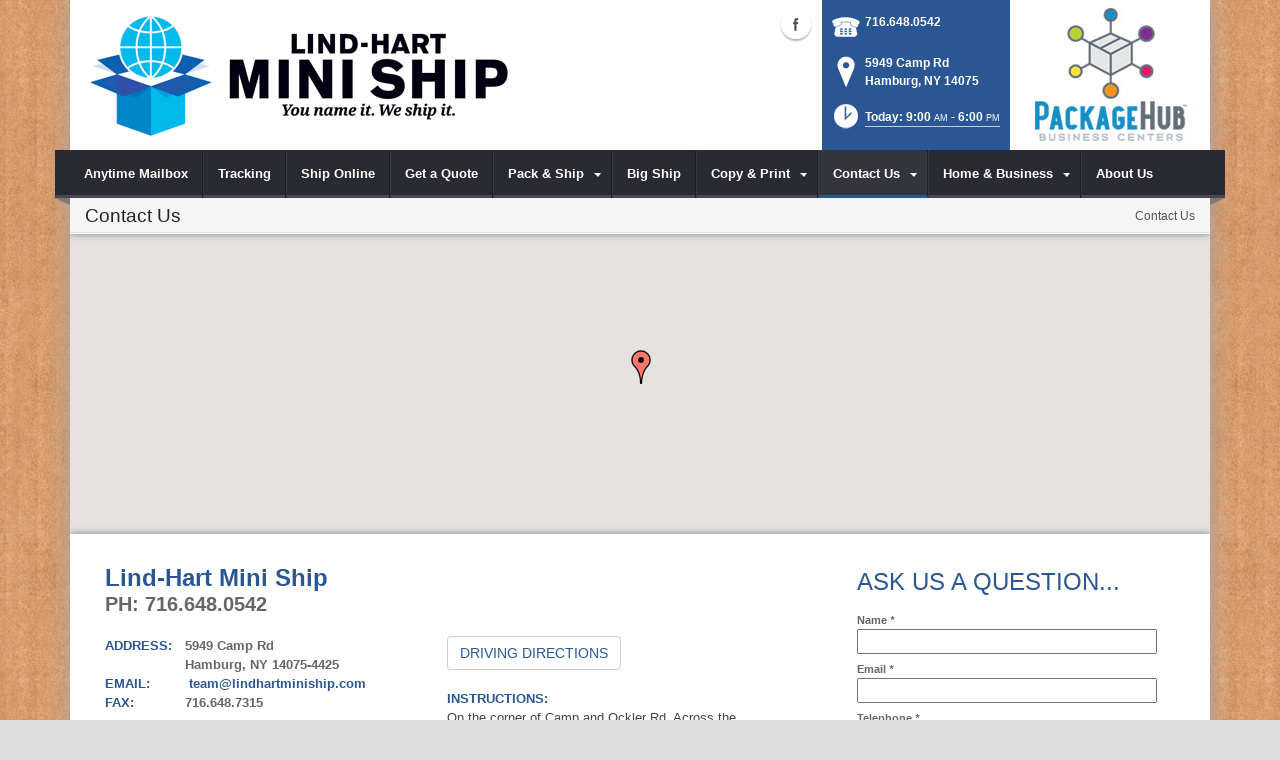

--- FILE ---
content_type: text/html; charset=utf-8
request_url: https://www.lind-hart.com/Contact-Us
body_size: 24647
content:
<!DOCTYPE html>
<html  lang="en-US">
<head id="Head"><meta content="text/html; charset=UTF-8" http-equiv="Content-Type" />
<meta name="REVISIT-AFTER" content="1 DAYS" />
<meta name="RATING" content="GENERAL" />
<meta name="RESOURCE-TYPE" content="DOCUMENT" />
<meta content="text/javascript" http-equiv="Content-Script-Type" />
<meta content="text/css" http-equiv="Content-Style-Type" />
<title>
	Contact Us | Hamburg, NY | Lind-Hart Mini Ship
</title><meta id="MetaDescription" name="DESCRIPTION" content="Lind-Hart Mini Ship , contact us to learn about our store.  Hamburg, NY, 5949 Camp Rd" /><meta id="MetaRobots" name="ROBOTS" content="INDEX, FOLLOW" /><link href="/DependencyHandler.axd/75d83464169f674e37f2254d8b9a5c29/160/css" type="text/css" rel="stylesheet"/><script src="https://ajax.googleapis.com/ajax/libs/jquery/1.9.1/jquery.min.js" type="text/javascript"></script><script src="https://code.jquery.com/jquery-migrate-1.2.1.min.js" type="text/javascript"></script><script src="https://ajax.googleapis.com/ajax/libs/jqueryui/1.11.3/jquery-ui.min.js" type="text/javascript"></script><script type="text/javascript">
	if (typeof jQuery == 'undefined') {document.write('<script src="/Resources/libraries/jQuery/01_09_01/jquery.js" type="text/javascript"></' + 'script>');}
</script><!--[if IE 8]><link id="IE8Minus" rel="stylesheet" type="text/css" href="/Portals/_default/Skins/Bravo/css/ie8style.css" /><![endif]-->
<!-- XMODPRO ScriptID: KBXM_Style_WebSiteSetup -->

        <style type="text/css">
         #largeMap img {max-width: none; }
        </style>
    
  

	<!-- Google tag (gtag.js) -->
	<script async src="https://www.googletagmanager.com/gtag/js?id=UA-113024729-1"></script>
	<script>
	window.dataLayer = window.dataLayer || [];
	function gtag(){dataLayer.push(arguments);}
	gtag('js', new Date());

	gtag('config', 'UA-113024729-1');
	</script>	
		  		
<!-- Global site tag (gtag.js) - Google Analytics -->
<script async src="https://www.googletagmanager.com/gtag/js?id=UA-50718480-1"></script>
<script>
  window.dataLayer = window.dataLayer || [];
  function gtag(){dataLayer.push(arguments);}
  gtag('js', new Date());

  gtag('config', 'UA-50718480-1');
</script>
	
  <meta name="viewport" content="width=device-width, minimum-scale=1.0, maximum-scale=2.0" /></head>
<body id="Body">
    
    <form method="post" action="/Contact-Us" onsubmit="javascript:return WebForm_OnSubmit();" id="Form" enctype="multipart/form-data">
<div class="aspNetHidden">
<input type="hidden" name="StylesheetManager_TSSM" id="StylesheetManager_TSSM" value="" />
<input type="hidden" name="ScriptManager_TSM" id="ScriptManager_TSM" value="" />
<input type="hidden" name="__EVENTTARGET" id="__EVENTTARGET" value="" />
<input type="hidden" name="__EVENTARGUMENT" id="__EVENTARGUMENT" value="" />
<input type="hidden" name="__VIEWSTATE" id="__VIEWSTATE" value="c1fPi0LaPRcr6L6+9+6YX8DNhchP+RWHUR5yN0qaAZKvFUxyrav5UfOdnzM0+G0uSeMa7p4rmgArlYkwt93uSe+1nvhlMd9KDUchSzzVngVHrv4kJSYYQeiKTvw5/wlzwlNLuWSXPqV1FNp4qTMmI2qkk9bf0wKnosPHoZL47DSNPQZXXtV5RErW8AsqtadZROBi8BpMEYEwXrprjQ7raEjvZJo0Zv31YELpWyXyvf9dYoVcj5Ep+i6vpUuP/kysEXjgpO6fKWCqKFrP4T2zK0uHOJtKoy+WLSoYmy1sxaY6W/FEzVjkB3a2UuCSu/WRLLwmkFdlbB7ERaPTKetuEAeSPHAerFVqu+dD/4SMZexdSDvZ4/tBA5Og5efpQShJp5rFi+sLJX4I7VRcTSDE/xWr/Fnvrx8C38EQtqD1OKJ6yv2K44E2N3NcUl0CKFKQmI8Z9kDUWTqT/onnS+YYFY/DFBUvTszQBc3pvi1Ufkj+7HidlU6xdl6dxwbLMGAoeEGXub2IALUJPhVBgLzkskgiFqyVPyS69jg/sd5ai2UNmPDFbWX3TF67rtZQsIdUvLbHI16LUxQJCMnYX77r3y0KbmlU841nfssXygpo6IdCOLHmWAB6qXbd+VBb6Mw4ZCdz76P4h/siyAkAop+FsspyhjwVMN6I13yMhSOviIzRV1g9oIsDWtq454CUqhLkq5sphbLA/Rb74C+N4ttljYuVrbUow9M6L/yobZAzOq/JEu2kuoIp6DZALGwEowY+zMaHbatFsk4u7hWdi+M82lnc2ZXbR/dXYnnjPAUN0rd8vl5EAbh4aBOuKM3VI52gSqaBW7Agjr5KR9sreCwoyKNnyVK/P6azD1CyOBhFKrlLd13V3tqOXzyi+iZ/xTVgYYQe+QO7EDengEBw7ExSF8IV5p2jVgcXufuEUPzBFZmABw0mNrWSyc2tf3ZBTLuYiCLr/ylZO4cwh1sXl2g2NLlgI8R62nvL6KVd2H81M8nM4FSSFqJhYncVXKzZpQH6KFtbM4/NVGEU8byZpkl2xgWNUppmvkICKnZnCKV9tRdHLphxyOxvA2U1DNUDP12ahBlqqLuhsHexrgh4RHwdTuqHfQr/[base64]/WGl/aHgZa9hXrqbkcsN14wjxGot8sRUaEskwLxA+t1M7J1B800PoBZp1MXG88HP7lXKdsGPPh6hTKGgJCtdPifhyr82SHbhFHpZckXyfK2NsMiVsM8V0IpuPLRxLa0Mb5PJBa51Zu0JOA32rEvgB8siLJu8F7aoJu1q02/kBVWzalFo2u7YiYO1usco7Xsx1Hesxn9iXPFLDBahJqpxZ09K3tCf94S+eR5rS5tE6xiVsAi+sviTQXvobwZZiPi94pAEINIcHB5wJAhizq/7POVj77LgNLZgwHgG195WcwHynFWRQHwVCgG60kTVVYb7W34pyeW8Oet4aMe3LqRF3DZV87hZXifZf/mMGWt0Pd4TFXMdnHZQKl3s5SMENX4NtpOmyRhCPoiDtskm5vOLSqgvg44etUeVP62HbEocD+1Vn/LHWWqHfqw9JDHeU94VVa+8c1TlNQdjAM0GiAlF9Gx/+VkjOtuwLon2Dpiue/oWJjkwQ56F92nNzbNEfKUU+A5pnHjqxmGvT86zSzUPyVVOdcVGTzBANShg3aoyzj16gHjGn8IcptvrELwj60QYPYMz+GtTEsgKSfrC3wHe4XGUMfHV7Pan6V5hhyjEOdMmgj+a5Mth4WPiz2ryZHbNI/LVYkBJxQb4V/dloshmvMtp71bkCrDCniQJOf7w3csnR0sRbHW1Kr5JkxBoYzOAKPAqiVVlVvAc/RhrokAgwhbxcuwuvLq2/N4WfIXtPpN9U0zCI1QzLJpADBZxax+fFUmPN3dsusHl2nAMzXlg4Z+FdOShRH95R8GEy61ldqd6u+zOQrW0zNuGYDb03a7+y9RfYr+Y1xhs0uSo6lQFRFvXlRpfvg8sgsxCeyCS/XvceWjGCAkaEKh6Spc3T2pjzZUXFpeljLMniJSaae8pZTPYh/Rg7YSLURyoZ75NajDaJ2DpqDlRlt2p6tmf5GkSivcRVRd/eD0wg6vy7NtJLs7mHjR4EO2W5G2bp+vZUgTpwWY8dNLlxhKuFHqKWA8CnwltY9hJzGN1OwyNbceY7v1uM580vWcMBQDYDljKqY1rzEOLsgR5zvoP8c2YpC+4uWUWtSXjTeiaSQKn1qukzJ/eOutwYJBSIhWcn11t382OWiRNko9EslmuSP2pny+RNXCj2ChZNClAO+UDhf/kzvXOjmRBlchxXriHYpPfjX6ty7eoMy7wYCUhl2x5UFfy7LrHf5W8jFYyZA9H20PCwBaQ+lYy6qS2+MoJM3au5KutXAKB5MflnPO3xQ8+U/1E/pO1ox0y3cCk2B+vAgBL71aNFeWNeoDMRaJ2IOcRBgsM4NsXS6KLKGWruD3tJOXkNKrZmSNrnZIag3Z3bKfw0yneEBpjXso7jfBrce/U865UyIwBkIrITY+nUIBBw+Z5kV5SUeaZFp64dDhRYNMtO31zyggXFZ7guy3eAK9s/whigTdcpx7ltVTXxFnlm9Cz6z6DXYAW/MD6Rah+MjJlg0LUVBpSaWJRPwV" />
</div>

<script type="text/javascript">
//<![CDATA[
var theForm = document.forms['Form'];
if (!theForm) {
    theForm = document.Form;
}
function __doPostBack(eventTarget, eventArgument) {
    if (!theForm.onsubmit || (theForm.onsubmit() != false)) {
        theForm.__EVENTTARGET.value = eventTarget;
        theForm.__EVENTARGUMENT.value = eventArgument;
        theForm.submit();
    }
}
//]]>
</script>


<script src="https://ajax.aspnetcdn.com/ajax/4.6/1/WebForms.js" type="text/javascript"></script>
<script type="text/javascript">
//<![CDATA[
window.WebForm_PostBackOptions||document.write('<script type="text/javascript" src="/WebResource.axd?d=pynGkmcFUV26LlgLtt4GIbOz07YclvGtm4fpEL9LboFCSm0AdA0W5X4C9o41&amp;t=638610729180000000"><\/script>');//]]>
</script>


<script type="text/javascript" language="javascript">
function RSAForm(){
  this.StoreName = 'dnn_ctr55878_XMPFormView_ctl00_ctl00_ctl00_StoreName';
  this.Address = 'dnn_ctr55878_XMPFormView_ctl00_ctl00_ctl00_Address';
  this.StoreAddr1 = 'dnn_ctr55878_XMPFormView_ctl00_ctl00_ctl00_StoreAddr1';
  this.StoreAddr2 = 'dnn_ctr55878_XMPFormView_ctl00_ctl00_ctl00_StoreAddr2';
  this.StoreCity = 'dnn_ctr55878_XMPFormView_ctl00_ctl00_ctl00_StoreCity';
  this.StoreState = 'dnn_ctr55878_XMPFormView_ctl00_ctl00_ctl00_StoreState';
  this.StorePostalCode = 'dnn_ctr55878_XMPFormView_ctl00_ctl00_ctl00_StorePostalCode';
  this.StoreLocatorUseGeocode = 'dnn_ctr55878_XMPFormView_ctl00_ctl00_ctl00_StoreLocatorUseGeocode';
  this.LargeMapZoom = 'dnn_ctr55878_XMPFormView_ctl00_ctl00_ctl00_LargeMapZoom';
  this.StoreLatitude = 'dnn_ctr55878_XMPFormView_ctl00_ctl00_ctl00_StoreLatitude';
  this.StoreLongitude = 'dnn_ctr55878_XMPFormView_ctl00_ctl00_ctl00_StoreLongitude';
  this.MapLabelComment = 'dnn_ctr55878_XMPFormView_ctl00_ctl00_ctl00_MapLabelComment';
  this.EditMode = 'edit';
}var RSA = new RSAForm();
</script>
<script type="text/javascript" language="javascript">
function ContactUsForm(){
  this.Name = 'dnn_ctr55879_XMPFormView_ctl00_ctl00_ctl00_Name';
  this.Email = 'dnn_ctr55879_XMPFormView_ctl00_ctl00_ctl00_Email';
  this.Message2 = 'dnn_ctr55879_XMPFormView_ctl00_ctl00_ctl00_Message2';
  this.Telephone = 'dnn_ctr55879_XMPFormView_ctl00_ctl00_ctl00_Telephone';
  this.Message = 'dnn_ctr55879_XMPFormView_ctl00_ctl00_ctl00_Message';
  this.EditMode = 'add';
}var ContactUs = new ContactUsForm();
</script>

<script src="https://ajax.aspnetcdn.com/ajax/4.6/1/WebUIValidation.js" type="text/javascript"></script>
<script src="/DesktopModules/XModPro/scripts/jquery.xmp-formcontrols.js" type="text/javascript"></script>
<script src="https://ajax.aspnetcdn.com/ajax/4.6/1/MicrosoftAjax.js" type="text/javascript"></script>
<script type="text/javascript">
//<![CDATA[
(window.Sys && Sys._Application && Sys.Observer)||document.write('<script type="text/javascript" src="/ScriptResource.axd?d=NJmAwtEo3Iq8MsbprvYwax5dUtdI5ZzvreXih2nwM2jOel6wqzF-pUaZ4YkISaJD0JnD2XIW6exEfCcizUzJ5xS8PvuSNxLabEhHzqqxzBaXDL_QwU0vW4Mx8lmw_i1qRy9LMQ2&t=ffffffffb201fd3f"><\/script>');//]]>
</script>

<script src="https://ajax.aspnetcdn.com/ajax/4.6/1/MicrosoftAjaxWebForms.js" type="text/javascript"></script>
<script type="text/javascript">
//<![CDATA[
(window.Sys && Sys.WebForms)||document.write('<script type="text/javascript" src="/ScriptResource.axd?d=dwY9oWetJoJuMIHuKpHPjudhN06HfpUdjjHdRoOZbpOdKFK9RKt3uwrLvi9zsVBlOBYxxUQH2FkcipjMN6_j3oEqME84fB_KXq8gbm1D-NoQSUMwH0sKLOoacyjkftkW212kM41NMCTK36VY0&t=ffffffffb201fd3f"><\/script>');function WebForm_OnSubmit() {
if (typeof(ValidatorOnSubmit) == "function" && ValidatorOnSubmit() == false) return false;
return true;
}
//]]>
</script>

<div class="aspNetHidden">

	<input type="hidden" name="__VIEWSTATEGENERATOR" id="__VIEWSTATEGENERATOR" value="CA0B0334" />
	<input type="hidden" name="__VIEWSTATEENCRYPTED" id="__VIEWSTATEENCRYPTED" value="" />
	<input type="hidden" name="__EVENTVALIDATION" id="__EVENTVALIDATION" value="hi4+FXCuLFOFJjtUUAVfRK9TR6mm63lZBAVvBzmup6Je6UGeqZ53V3jbDRSeywZYn9eOiQkz7cpW5LAdrhMjw8unNt/xRdozjHwS+SgbaUmmYmeL8pn7OtI6TKhhWyerZmiVzr3ZamuH96vgUWxlYS/iUdfP+aGIfFvzKNJwgQB1GXvYCyqiavGzpSRb/5t+YmE0dDAszyay8Ak7PQoI5fk4zBiJGypTwvugF4MdjxTQKBkm+cmKHmlOhjDvCGY31UnikS0FM4zw8jCenLc8V9eVH90I3uDg+CKKyX5/zfLJOhfXmgXV01DUHzSGN3nvjsrpcyN7zyXYohwXytpUbGQY88r3yrQWqTJrx0YRcDX5uXz+ZImF3i6rAS9IybHzdq+3zbo6hULPXPTwOU99D27c55NJzDlicBIfsqjxSnGLw55V+/AurIJ4NLkUjc2RABmUEBwHwpAjfh3ve5//MP7eWbRDQZorgHSJVu4OrjNwausJ" />
</div><script src="/DependencyHandler.axd/d18e97b18a31e03385425a9db3297d19/160/js" type="text/javascript"></script><script type="text/javascript">
//<![CDATA[
Sys.WebForms.PageRequestManager._initialize('ScriptManager', 'Form', [], [], [], 90, '');
//]]>
</script>

        
        
        
<!--[if lt IE 9]>
<script src="https://html5shim.googlecode.com/svn/trunk/html5.js"></script>
<![endif]-->





<div id="ControlPanelWrapper">
  <div id="RsMessageBar">
        <div class="jquery-bar">
        <span class="notification">
        	
        </span>
    </div>
  </div>
  
  </div>
<div id="skin_wrapper" class="boxed">
<link id="headerCSS" rel="stylesheet" href="/Portals/_default/Skins/Bravo/commonparts/Header1.css">




<!--40Fingers Stylehelper Conditions Return True-->
<!--40Fingers Stylehelper Conditions Return True-->

<!--start skin header-->
<header id="HeaderOne"> 
  <!--start skin top-->
                <!--removed user/login area - RLS-->
  <!--end skin top--> 
  <!--start logo Bar -->
  <section class="skin_header">
    <div class="skin_width clearafter"> 
      <!--site logo-->
        <div id="logo-1" class="logo_style">
	        <a itemprop="url" title='Lind-Hart Mini Ship, Hamburg NY' href="/">
		<img 
			itemprop='logo' 
			src='/Portals/417/lind-hart-mini-ship.png' 
			alt='Lind-Hart Mini Ship, Hamburg NY' 
		 />
	</a>
        </div>
      
      <!--mobile menu button-->
      <div class="mobile_nav btn btn-default">
        <a href="#" class="menuclick">
            <img alt="Menu" class="click_img" src="/Portals/_default/Skins/Bravo/commonparts/images/blank.gif" />
        </a>
      </div>

      <div id="header_right" style="display: none;">
        <div class="header_contact_img">
		<a title="PackageHub Business Centers" href="https://www.packagehub.com/" target="_blank">
			<img alt="PackageHub Business Centers" width="200" height="150" src="//rscentral.org/StoreImages/Miscellaneous/PBC_Info_Block.jpg"/>
		</a>
	</div><div class="header_info_block">
	<div class="header_contact_info">
		<div class="header_contact_list">
			<ul class="ul_no_butllets">
				<li class="telephone">
					<span class="info_Line_Icon"><img alt="" width="32" height="32" src="/StoreImages/icon_contact_phone.png" /></span>
					<span class="info_Line_Text"><a href="tel:716.648.0542">716.648.0542</a></span>
				</li>
				<li class="address">
					<span class="info_Line_Icon"><img alt="" width="32" height="32" src="/StoreImages/icon_contact_pin.png" /></span>
					<span class="info_Line_Text">5949 Camp Rd<br />Hamburg, NY  14075</span>
				</li>
				<li class="storeHours">
					<a href="#StoreHoursPopup" data-modal-open>
						<span class="info_Line_Icon"><img alt="" width="32" height="32" src="/StoreImages/icon_contact_clock.png" /></span>
						<span class="info_Line_Text">Today: 9:00<ins>AM</ins> - 6:00<ins>PM</ins></span>
					</a>
				</li>
			</ul>
		</div>
	</div>
</div>
        <div class="Social-MailUp">
            <!-- <div class="SocialHeaderLink"></div> -->
            <div class="social-icons">
			<ul class="social-icons">
						<li class="facebook active">
							<a href="https://www.facebook.com/LindHartMiniShip" target="_blank" rel="noopener noreferrer" title="Facebook, opens in a new window">Facebook (external link)</a>
						</li>
			</ul>
		</div>
            
        </div>
        <div class="clear"></div>
      </div> <!--Modified - RLS-->
    </div>
  </section>
  <!--end logo Bar--> 
  <!--star skin menu-->
  <section id="skin_menu" class="header_position">
    <div class="skin_width clearafter"> 
      
      <nav id="nav" class="menu_box" aria-label="Main Menu"> <!-- RSA-ADA added id for jump link -->
        <div id="megaMenu">
  <ul class="root" role="menubar">
    <li role="none" class="item first child-1"><a href="https://www.lind-hart.com/Anytime-Mailbox" role="menuitem"><span>Anytime Mailbox</span></a></li>
    <li role="none" class="item child-2"><a href="https://www.lind-hart.com/Tracking" role="menuitem"><span>Tracking</span></a></li>
    <li role="none" class="item child-3"><a href="https://www.lind-hart.com/Ship-Online" role="menuitem"><span>Ship Online</span></a></li>
    <li role="none" class="item child-4"><a href="https://www.lind-hart.com/Get-a-Quote" role="menuitem"><span>Get a Quote</span></a></li>
    <li role="none" class="item haschild child-5"><a tabindex="0"><span>Pack &amp; Ship<i class="navarrow"></i></span></a><div class="category">
        <ul class="clearafter" role="menu">
          <li role="none" class="item first haschild child-1"><a><span>Shipping</span></a><div class="leaf">
              <ul role="menu">
                <li role="none" class="item first child-1"><a href="https://www.lind-hart.com/Pack-Ship/Shipping/FedEx-Shipping" role="menuitem"><span>FedEx Shipping</span></a></li>
                <li role="none" class="item child-2"><a href="https://www.lind-hart.com/Pack-Ship/Shipping/UPS-Shipping" role="menuitem"><span>UPS Shipping</span></a></li>
                <li role="none" class="item child-3"><a href="https://www.lind-hart.com/Pack-Ship/Shipping/DHL-Shipping" role="menuitem"><span>DHL Shipping</span></a></li>
                <li role="none" class="item child-4"><a href="https://www.lind-hart.com/Pack-Ship/Shipping/US-Postal-Service" role="menuitem"><span>US Postal Service</span></a></li>
                <li role="none" class="item child-5"><a href="https://www.lind-hart.com/Pack-Ship/Shipping/Freight-Shipping" role="menuitem"><span>Freight Shipping</span></a></li>
                <li role="none" class="item child-6"><a href="https://www.lind-hart.com/Pack-Ship/Shipping/International-Shipping" role="menuitem"><span>International Shipping</span></a></li>
                <li role="none" class="item child-7"><a href="https://www.lind-hart.com/Pack-Ship/Shipping/Artwork-Shipping" role="menuitem"><span>Artwork Shipping</span></a></li>
                <li role="none" class="item child-8"><a href="https://www.lind-hart.com/Pack-Ship/Shipping/Bicycle-Shipping" role="menuitem"><span>Bicycle Shipping</span></a></li>
                <li role="none" class="item child-9"><a href="https://www.lind-hart.com/Pack-Ship/Shipping/Electronics-Shipping" role="menuitem"><span>Electronics Shipping</span></a></li>
                <li role="none" class="item child-10"><a href="https://www.lind-hart.com/Pack-Ship/Shipping/Postage-Stamps" role="menuitem"><span>Postage Stamps</span></a></li>
                <li role="none" class="item child-11"><a href="https://www.lind-hart.com/Pack-Ship/Shipping/Package-Receiving" role="menuitem"><span>Package Receiving</span></a></li>
                <li role="none" class="item child-12"><a href="https://www.lind-hart.com/Pack-Ship/Shipping/Furniture-Shipping" role="menuitem"><span>Furniture Shipping</span></a></li>
                <li role="none" class="item last child-13"><a href="https://www.lind-hart.com/Pack-Ship/Shipping/Antique-Shipping" role="menuitem"><span>Antique Shipping</span></a></li>
              </ul>
            </div>
          </li>
          <li role="none" class="item last haschild child-2"><a><span>Packing</span></a><div class="leaf">
              <ul role="menu">
                <li role="none" class="item first child-1"><a href="https://www.lind-hart.com/Pack-Ship/Packing/Custom-Box-Making" role="menuitem"><span>Custom Box Making</span></a></li>
                <li role="none" class="item child-2"><a href="https://www.lind-hart.com/Pack-Ship/Packing/Packaging-Supplies" role="menuitem"><span>Packaging Supplies</span></a></li>
                <li role="none" class="item child-3"><a href="https://www.lind-hart.com/Pack-Ship/Packing/Professional-Packing" role="menuitem"><span>Professional Packing</span></a></li>
                <li role="none" class="item last child-4"><a href="https://www.lind-hart.com/Pack-Ship/Packing/Custom-Crate-Building" role="menuitem"><span>Custom Crate Building</span></a></li>
              </ul>
            </div>
          </li>
        </ul>
      </div>
    </li>
    <li role="none" class="item child-6"><a href="https://www.lind-hart.com/Big-Ship" role="menuitem"><span>Big Ship</span></a></li>
    <li role="none" class="item haschild child-7"><a tabindex="0"><span>Copy &amp; Print<i class="navarrow"></i></span></a><div class="category">
        <ul class="clearafter" role="menu">
          <li role="none" class="item first child-1"><a href="https://www.lind-hart.com/Copy-Print/Copying-Services" role="menuitem"><span>Copying Services</span></a></li>
          <li role="none" class="item last child-2"><a href="https://www.lind-hart.com/Copy-Print/Print-Document-Services" role="menuitem"><span>Print &amp; Document Services</span></a></li>
        </ul>
      </div>
    </li>
    <li role="none" class="item selected breadcrumb haschild child-8"><a href="https://www.lind-hart.com/Contact-Us" role="menuitem"><span>Contact Us<i class="navarrow"></i></span></a><div class="category">
        <ul class="clearafter" role="menu">
          <li role="none" class="item first last child-1"><a href="https://www.lind-hart.com/Contact-Us/File-Upload" role="menuitem"><span>File Upload</span></a></li>
        </ul>
      </div>
    </li>
    <li role="none" class="item haschild child-9"><a tabindex="0"><span>Home &amp; Business<i class="navarrow"></i></span></a><div class="category">
        <ul class="clearafter" role="menu">
          <li role="none" class="item first child-1"><a href="https://www.lind-hart.com/Home-Business/Document-Scanning" role="menuitem"><span>Document Scanning</span></a></li>
          <li role="none" class="item child-2"><a href="https://www.lind-hart.com/Home-Business/Document-Shredding" role="menuitem"><span>Document Shredding</span></a></li>
          <li role="none" class="item child-3"><a href="https://www.lind-hart.com/Home-Business/Fax-Services" role="menuitem"><span>Fax Services</span></a></li>
          <li role="none" class="item child-4"><a href="https://www.lind-hart.com/Home-Business/Greeting-Cards" role="menuitem"><span>Greeting Cards</span></a></li>
          <li role="none" class="item last child-5"><a href="https://www.lind-hart.com/Home-Business/Mailbox-Rental" role="menuitem"><span>Mailbox Rental</span></a></li>
        </ul>
      </div>
    </li>
    <li role="none" class="item last child-10"><a href="https://www.lind-hart.com/About-Us" role="menuitem"><span>About Us</span></a></li>
  </ul>
</div>
      </nav>
      <div id="MobileShortcuts"><div class="MobileShortCutsDiv">

<div class="MobileShortCutsLeftDiv">
	<div class="MobileAddress">
		<div class="StoreName">Lind-Hart Mini Ship</div>
		<div class="StoreAddress">5949 Camp Rd  </div>
		<div class="StoreAddress">Hamburg, NY 14075</div>
		<div class="Phone"><span class="PhonePrefix">PH:</span>716.648.0542</div>
	</div>

	<div class="MobileShortCutsFeature">
			<div class="TodaysHoursHdr">TODAY'S HOURS</div>
				<div class="OpenTime">9:00<ins>AM</ins></div>
				<div class="DashSep">&mdash;</div>
				<div class="CloseTime">6:00<ins>PM</ins></div>
		<div class="clear"></div>
	</div>
</div>
<div class="MobileShortCuts fontawesome-icon-list">
	<a href="https://www.lind-hart.com/Store-Hours">
		<span class="MobileShortCutIcon fa fa-clock-o"> </span>
		<span class="MobileShortCutStoreHours">Hours</span>
	</a>
	<a href="https://maps.apple.com/maps?saddr=Current%20Location&amp;daddr=5949 Camp Rd, Hamburg NY&amp;hl=en&amp;oq=671&amp;mra=ls&amp;t=m&amp;z=10">
		<span class="MobileShortCutIcon fa fa-map-marker"> </span>
		<span class="MobileShortCutDirections">Directions</span>
	</a>
	<a href="tel:716.648.0542">
		<span class="MobileShortCutIcon fa fa-phone"> </span>
		<span class="MobileShortCutTel">Call Us</span>
	</a>
	<span class="RsaEmail">
		<a href="#" contact="t&nbsp;e&nbsp;a&nbsp;m&nbsp;&nbsp;&nbsp;&nbsp;&nbsp;l&nbsp;i&nbsp;n&nbsp;d&nbsp;h&nbsp;a&nbsp;r&nbsp;t&nbsp;m&nbsp;i&nbsp;n&nbsp;i&nbsp;s&nbsp;h&nbsp;i&nbsp;p&nbsp;&nbsp;&nbsp;&nbsp;c&nbsp;o&nbsp;m" >
			<span class="MobileShortCutIcon fa fa-envelope"> </span>
			<span class="MobileShortCutMail">Email Us</span>
		</a>
	</span>
	<div class="clear"></div>
</div>
</div></div>  <!--Added - RLS-->
      
      <div class="menu_left"></div>
      <div class="menu_right"></div>
    </div>
  </section>
  <!--end skin menu--> 
</header>
<!--end skin header--> 




  
  <a id="top"></a>
  <div id="dnn_ContactPane" class="contactpane DNNEmptyPane"></div>
  <!--start page name-->
  <section class="page_name">
    <div class="skin_width pagename_style">
      <div class="BreadCrumbTitle">Contact Us</div>
      <div class="breadcrumb_style">
        <span id="dnn_dnnBREADCRUMB_lblBreadCrumb" itemprop="breadcrumb" itemscope="" itemtype="https://schema.org/breadcrumb"><span itemscope itemtype="http://schema.org/BreadcrumbList"><span itemprop="itemListElement" itemscope itemtype="http://schema.org/ListItem"><a href="https://www.lind-hart.com/Contact-Us" class="Breadcrumb" itemprop="item"><span itemprop="name">Contact Us</span></a><meta itemprop="position" content="1" /></span></span></span>
      </div>
    </div>
  </section>
  <!--end page name--> 
  <!--start skin main-->
  <div class="skin_main">
    <section class="content_whitebg">
      <div class="skin_width">
        <div id="dnn_MapDiv"><div class="DnnModule DnnModule-XModProFormView DnnModule-55878"><a name="55878"></a><div id="dnn_ctr55878_ContentPane"><!-- Start_Module_55878 --><div id="dnn_ctr55878_ModuleContent" class="DNNModuleContent ModXModProFormViewC">
	


    

    
    

  

  <div style="display:none;">
    <input name="dnn$ctr55878$XMPFormView$ctl00$ctl00$ctl00$StoreName" type="text" value="Lind-Hart Mini Ship" id="dnn_ctr55878_XMPFormView_ctl00_ctl00_ctl00_StoreName" aria-hidden="true" aria-label="StoreName" />
    <input name="dnn$ctr55878$XMPFormView$ctl00$ctl00$ctl00$Address" type="text" value="5949 Camp Rd , Hamburg, NY 14075" id="dnn_ctr55878_XMPFormView_ctl00_ctl00_ctl00_Address" aria-hidden="true" aria-label="Address" />
    <input name="dnn$ctr55878$XMPFormView$ctl00$ctl00$ctl00$StoreAddr1" type="text" value="5949 Camp Rd" id="dnn_ctr55878_XMPFormView_ctl00_ctl00_ctl00_StoreAddr1" aria-hidden="true" aria-label="StoreAddr1" />
    <input name="dnn$ctr55878$XMPFormView$ctl00$ctl00$ctl00$StoreAddr2" type="text" id="dnn_ctr55878_XMPFormView_ctl00_ctl00_ctl00_StoreAddr2" aria-hidden="true" aria-label="StoreAddr2" />
    <input name="dnn$ctr55878$XMPFormView$ctl00$ctl00$ctl00$StoreCity" type="text" value="Hamburg" id="dnn_ctr55878_XMPFormView_ctl00_ctl00_ctl00_StoreCity" aria-hidden="true" aria-label="StoreCity" />
    <input name="dnn$ctr55878$XMPFormView$ctl00$ctl00$ctl00$StoreState" type="text" value="NY" id="dnn_ctr55878_XMPFormView_ctl00_ctl00_ctl00_StoreState" aria-hidden="true" aria-label="StoreState" />
    <input name="dnn$ctr55878$XMPFormView$ctl00$ctl00$ctl00$StorePostalCode" type="text" value="14075-4425" id="dnn_ctr55878_XMPFormView_ctl00_ctl00_ctl00_StorePostalCode" aria-hidden="true" aria-label="StorePostalCode" />
    <input name="dnn$ctr55878$XMPFormView$ctl00$ctl00$ctl00$StoreLocatorUseGeocode" type="text" value="False" id="dnn_ctr55878_XMPFormView_ctl00_ctl00_ctl00_StoreLocatorUseGeocode" aria-hidden="true" aria-label="StoreLocatorUseGeocode" />
    <input name="dnn$ctr55878$XMPFormView$ctl00$ctl00$ctl00$LargeMapZoom" type="text" value="15" id="dnn_ctr55878_XMPFormView_ctl00_ctl00_ctl00_LargeMapZoom" aria-hidden="true" aria-label="LargeMapZoom" />
    <input name="dnn$ctr55878$XMPFormView$ctl00$ctl00$ctl00$StoreLatitude" type="text" value="42.72581960" id="dnn_ctr55878_XMPFormView_ctl00_ctl00_ctl00_StoreLatitude" aria-hidden="true" aria-label="StoreLatitude" />
    <input name="dnn$ctr55878$XMPFormView$ctl00$ctl00$ctl00$StoreLongitude" type="text" value="-78.83783300" id="dnn_ctr55878_XMPFormView_ctl00_ctl00_ctl00_StoreLongitude" aria-hidden="true" aria-label="StoreLongitude" />
    <input name="dnn$ctr55878$XMPFormView$ctl00$ctl00$ctl00$MapLabelComment" type="text" value="Located on the Corner of Camp and Ockler. Across the Street from Hoelscher&#39;s Meat." id="dnn_ctr55878_XMPFormView_ctl00_ctl00_ctl00_MapLabelComment" aria-hidden="true" aria-label="MapLabelComment" />
  </div>
  <div class="pc_display">
      <div id="largeMap" style="height:300px; width:100%"></div>
      <i class="map-top"></i>
      <i class="map-bottom"></i>
  </div>
  

  



</div><!-- End_Module_55878 --></div>
</div></div>
        <div class="skin_top_content">
          <div class="row dnnpane">
            <div id="dnn_ContentPane" class="i_content_grid12 col-md-12 DNNEmptyPane"></div>
          </div>
          <div class="content_border">
            <div class="row dnnpane">
              <div id="dnn_OneGrid6A" class="i_one_grid6a col-md-6 DNNEmptyPane"></div>
              <div id="dnn_OneGrid6B" class="i_one_grid6b col-md-6 DNNEmptyPane"></div>
            </div>
          </div>
          <div class="row dnnpane">
            <div id="dnn_TwoGrid4A" class="i_two_grid4a col-md-4 DNNEmptyPane"></div>
            <div id="dnn_TwoGrid4B" class="i_two_grid4b col-md-4 DNNEmptyPane"></div>
            <div id="dnn_TwoGrid4C" class="i_two_grid4c col-md-4 DNNEmptyPane"></div>
          </div>
          <div class="row dnnpane">
            <div id="dnn_ThreeGrid3A" class="i_three_grid3a col-md-3 DNNEmptyPane"></div>
            <div id="dnn_ThreeGrid3B" class="i_three_grid3b col-md-3 DNNEmptyPane"></div>
            <div id="dnn_ThreeGrid3C" class="i_three_grid3c col-md-3 DNNEmptyPane"></div>
            <div id="dnn_ThreeGrid3D" class="i_three_grid3d col-md-3 DNNEmptyPane"></div>
          </div>
          <div class="content_border">
            <div class="row dnnpane">
              <div id="dnn_FourGrid12" class="i_four_grid12 col-md-12 DNNEmptyPane"></div>
            </div>
          </div>
          <div class="row dnnpane">
            <div id="dnn_FiveGrid4" class="i_five_grid4 col-md-4 DNNEmptyPane"></div>
            <div id="dnn_FiveGrid8" class="i_five_grid8 col-md-8 DNNEmptyPane"></div>
          </div>
          <a id="content" style="position:absolute;top: -55px;"></a>
          <div class="row dnnpane">
            <div id="dnn_SixGrid8" class="i_six_grid8 col-md-8 pc_display"><div class="DnnModule DnnModule-DNN_HTML DnnModule-55880"><a name="55880"></a>
<div class="notitle_container">
    <div id="dnn_ctr55880_ContentPane" class="ContactUsInfo">
        
    <!-- Start_Module_55880 --><div id="dnn_ctr55880_ModuleContent" class="DNNModuleContent ModDNNHTMLC">
	<div id="dnn_ctr55880_HtmlModule_lblContent" class="Normal">
		<div class="pc_display">
<div class="StoreName">Lind-Hart Mini Ship</div>

<div class="PhoneNumber">PH: 716.648.0542</div>

<div class="LeftColumn">
<div class="InfoLine"><span class="Infolabel">Address:</span>5949 Camp Rd </div>

<div class="InfoLine"><span class="Infolabel">&nbsp;</span>Hamburg, NY 14075-4425</div>

<div class="InfoLine"><span class="Infolabel">Email:</span><span class="RsaEmail">
 <a href="#" contact="t e a m     l i n d h a r t m i n i s h i p    c o m" target="_top">t e a m     l i n d h a r t m i n i s h i p    c o m</a>
</span></div>

<div class="InfoLine"><span class="Infolabel">Fax:</span>716.648.7315</div>
</div>

<div class="RightColumn">
<div class="DirectionsLabel"><a class="btn btn-default" href="https://www.google.com/maps/dir/Current+Location/5949+Camp+Rd+Hamburg+NY+14075-4425" target="_blank">Driving Directions</a></div>
&nbsp; <div class="DirectionsLabel">Instructions:</div>
    <div class="Directions">On the corner of Camp and Ockler Rd. Across the street from Hoelsher Meats.  Between Decorator Carpets and Advance Auto Parts.</div></div>

<hr />
<div class="Bottom pc_display"><div class="StoreHoursPage">
<div class="StoreHours">
	<h2>Store Hours</h2>
	  <ul>
		<li class="HoursHeading">
			<div class="OpenHdr">Open</div>
			<div class="CloseHdr">Close</div>
		</li>

			<li class="Hours TodayRow">
				<div class="Date">
					<span class="DayName">Fri</span> 
					<span class="Date">Dec 12</span>
				</div>
					<div class="Hour">9:00<ins>AM</ins></div>
					<div class="Hour">6:00<ins>PM</ins></div>
									<div class="Today">Today</div>
			</li>
			<li class="Hours">
				<div class="Date">
					<span class="DayName">Sat</span> 
					<span class="Date">Dec 13</span>
				</div>
					<div class="Hour">10:00<ins>AM</ins></div>
					<div class="Hour">5:00<ins>PM</ins></div>
							</li>
			<li class="Hours">
				<div class="Date">
					<span class="DayName">Sun</span> 
					<span class="Date">Dec 14</span>
				</div>
					<div class="Closed">Closed</div>
							</li>
			<li class="Hours">
				<div class="Date">
					<span class="DayName">Mon</span> 
					<span class="Date">Dec 15</span>
				</div>
					<div class="Hour">9:00<ins>AM</ins></div>
					<div class="Hour">6:00<ins>PM</ins></div>
							</li>
			<li class="Hours">
				<div class="Date">
					<span class="DayName">Tue</span> 
					<span class="Date">Dec 16</span>
				</div>
					<div class="Hour">9:00<ins>AM</ins></div>
					<div class="Hour">6:00<ins>PM</ins></div>
							</li>
			<li class="Hours">
				<div class="Date">
					<span class="DayName">Wed</span> 
					<span class="Date">Dec 17</span>
				</div>
					<div class="Hour">9:00<ins>AM</ins></div>
					<div class="Hour">6:00<ins>PM</ins></div>
							</li>
			<li class="Hours">
				<div class="Date">
					<span class="DayName">Thu</span> 
					<span class="Date">Dec 18</span>
				</div>
					<div class="Hour">9:00<ins>AM</ins></div>
					<div class="Hour">6:00<ins>PM</ins></div>
							</li>
		
	  </ul>
</div>
</div></div>
</div>

	</div>






</div><!-- End_Module_55880 --></div>
</div></div></div>
            <div id="dnn_SixGrid4" class="i_six_grid4 col-md-4"><div class="DnnModule DnnModule-XModProFormView DnnModule-55879"><a name="55879"></a>
<div class="notitle_container"><div id="dnn_ctr55879_ContentPane"><!-- Start_Module_55879 --><div id="dnn_ctr55879_ModuleContent" class="DNNModuleContent ModXModProFormViewC">
	



    

	

    

    
 
	<span></span>
  
	
	
	
	
	
	
	
	
	
	
	
	

	<div class="rsa-contact-us">	
	    <h2>ASK US A QUESTION...</h3>

		<div class="ContactUsForm">

			<div class="form-field nameField">
				<label for="dnn_ctr55879_XMPFormView_ctl00_ctl00_ctl00_Name" class="label">Name <em>*</em></label>
				<input name="dnn$ctr55879$XMPFormView$ctl00$ctl00$ctl00$Name" type="text" maxlength="100" id="dnn_ctr55879_XMPFormView_ctl00_ctl00_ctl00_Name" class="validate[required] input" autocomplete="off" title="Enter Your Full Name" aria-label="Enter your full name." style="width:100%;" />				
				<span id="dnn_ctr55879_XMPFormView_ctl00_ctl00_ctl00_ctl16" class="NormalRed validation" style="display:none;">**</span>
			</div>
			<div class="form-field emailField">
				<label for="dnn_ctr55879_XMPFormView_ctl00_ctl00_ctl00_Email" class="label">Email <em>*</em></label>
				<input name="dnn$ctr55879$XMPFormView$ctl00$ctl00$ctl00$Email" type="text" maxlength="100" id="dnn_ctr55879_XMPFormView_ctl00_ctl00_ctl00_Email" class="validate[required,custom[email]] input" autocomplete="off" title="Please enter your email address so we can email you back." aria-label="Enter your email address so we can email you back." style="width:100%;" />				

				<span id="dnn_ctr55879_XMPFormView_ctl00_ctl00_ctl00_ctl18" class="NormalRed validation" style="display:none;">**</span>
				<span id="dnn_ctr55879_XMPFormView_ctl00_ctl00_ctl00_ctl19" class="NormalRed validation" style="display:none;">Please enter a valid email address!</span>
				
			</div>

			<div class="form-field addrField">
				<label for="dnn_ctr55879_XMPFormView_ctl00_ctl00_ctl00_Message2" class="label">Addr2</label>
				<input name="dnn$ctr55879$XMPFormView$ctl00$ctl00$ctl00$Message2" type="text" maxlength="200" id="dnn_ctr55879_XMPFormView_ctl00_ctl00_ctl00_Message2" tabindex="-1" class="input" autocomplete="off" title="Please enter your mailing address in case we need to contact you via snail mail." aria-hidden="true" style="width:100%;" />				
			</div>

			<div class="form-field telField">
				<label for="dnn_ctr55879_XMPFormView_ctl00_ctl00_ctl00_Telephone" class="label">Telephone <em>*</em></label>
				<input name="dnn$ctr55879$XMPFormView$ctl00$ctl00$ctl00$Telephone" type="text" maxlength="20" id="dnn_ctr55879_XMPFormView_ctl00_ctl00_ctl00_Telephone" class="validate[required,custom[phone]] input" autocomplete="off" title="Please enter your telephone number in case we need to call you back." aria-label="Enter your telephone number in case we need to call you back." style="width:100%;" />				
				<span id="dnn_ctr55879_XMPFormView_ctl00_ctl00_ctl00_ctl22" class="NormalRed validation" style="display:none;">**</span>
			</div>

			<div class="form-field msgField" width="440">
				<label for="dnn_ctr55879_XMPFormView_ctl00_ctl00_ctl00_Message" class="label">Message <em>*</em></label>
				<textarea name="dnn$ctr55879$XMPFormView$ctl00$ctl00$ctl00$Message" rows="2" cols="20" id="dnn_ctr55879_XMPFormView_ctl00_ctl00_ctl00_Message" class="validate[required] input" title="Please enter your question, comment or a complete description of the issue at hand." aria-label="Enter your question, comment or a complete description of the issue at hand." style="height:100px;width:100%;">
</textarea>
			</div>
			<br />
			<div id='dnn$ctr55879$XMPFormView$ctl00$ctl00$ctl00$recaptcha'></div><script type="text/javascript">
		
			var dnn$ctr55879$XMPFormView$ctl00$ctl00$ctl00$recaptchaLoadCallback = function(){
				grecaptcha.render('dnn$ctr55879$XMPFormView$ctl00$ctl00$ctl00$recaptcha', {
		          'sitekey' : '6LdRvhcUAAAAAJoYZCey-4g9z3xlDGhbqzRrdz83',
		          'theme': 'light'
		        });
			};
			
	</script><script type="text/javascript" src="https://www.google.com/recaptcha/api.js?onload=dnn$ctr55879$XMPFormView$ctl00$ctl00$ctl00$recaptchaLoadCallback&render=explicit">

	</script>

			<span id="dnn_ctr55879_XMPFormView_ctl00_ctl00_ctl00_ctl24" class="error" style="visibility:hidden;">Invalid response, please try again!</span>

		</div>
		<div class="ContactUsForm">
			<span id="dnn_ctr55879_XMPFormView_ctl00_ctl00_ctl00_ctl25" style="visibility:hidden;"></span>
			<div id="dnn_ctr55879_XMPFormView_ctl00_ctl00_ctl00_ctl26" class="NormalRed xmp-validation-summary" style="display:none;">

	</div>	
		</div>
		<a onclick="SetTimeStamp();" class="btn btn-primary" href="javascript:WebForm_DoPostBackWithOptions(new WebForm_PostBackOptions(&quot;dnn$ctr55879$XMPFormView$ctl00$ctl00$ctl00$ctl27&quot;, &quot;&quot;, true, &quot;dnn_ctr55879_XMPFormView_ctl00_ctl00_ctl00_XMPVAL&quot;, &quot;&quot;, false, true))">Submit</a>
	</div>

    
   
    



</div><!-- End_Module_55879 --></div></div></div></div>
          </div>
          <div class="row dnnpane">
            <div id="dnn_SevenGrid3" class="i_seven_grid3 col-md-3 DNNEmptyPane"></div>
            <div id="dnn_SevenGrid9" class="i_seven_grid9 col-md-9 DNNEmptyPane"></div>
          </div>
          <div class="row dnnpane">
            <div id="dnn_EightGrid9" class="i_eight_grid9 col-md-9 DNNEmptyPane"></div>
            <div id="dnn_EightGrid3" class="i_eight_grid3 col-md-3 DNNEmptyPane"></div>
          </div>
          <div class="row dnnpane">
            <div id="dnn_NineGrid3A" class="i_nine_grid3a col-md-3 DNNEmptyPane"></div>
            <div id="dnn_NineGrid3B" class="i_nine_grid3b col-md-3 DNNEmptyPane"></div>
            <div id="dnn_NineGrid3C" class="i_nine_grid3c col-md-3 DNNEmptyPane"></div>
            <div id="dnn_NineGrid3D" class="i_nine_grid3d col-md-3 DNNEmptyPane"></div>
          </div>
          <div class="row dnnpane">
            <div id="dnn_TenGrid4A" class="i_ten_grid4a col-md-4 DNNEmptyPane"></div>
            <div id="dnn_TenGrid4B" class="i_ten_grid4b col-md-4 DNNEmptyPane"></div>
            <div id="dnn_TenGrid4C" class="i_ten_grid4c col-md-4 DNNEmptyPane"></div>
          </div>
          <div class="row dnnpane">
            <div id="dnn_ElevenGrid12" class="i_eleven_grid12 col-md-12 DNNEmptyPane"></div>
          </div>
        </div>
      </div>
    </section>
  </div>
  <!--end skin main--> 
  <!--start skin footer top-->
  <section class="footer_top">
    <div class="skin_width">
      <a id="footer"></a>
      <div class="footerpane_style skin_main_padding">
        <div class="row dnnpane">
          <div id="dnn_FooterGrid3A" class="footer_grid3a col-md-3 DNNEmptyPane"></div>
          <div id="dnn_FooterGrid3B" class="footer_grid3b col-md-3 DNNEmptyPane"></div>
          <div id="dnn_FooterGrid3C" class="footer_grid3c col-md-3 DNNEmptyPane"></div>
          <div id="dnn_FooterGrid3D" class="footer_grid3d col-md-3 DNNEmptyPane"></div>
        </div>
        <div class="row dnnpane">
          <div id="dnn_FooterGrid12" class="footer_grid12 col-md-12"><div class="DnnModule DnnModule-DNN_HTML DnnModule-55877"><a name="55877"></a><div id="dnn_ctr55877_ContentPane"><!-- Start_Module_55877 --><div id="dnn_ctr55877_ModuleContent" class="DNNModuleContent ModDNNHTMLC">
	<div id="dnn_ctr55877_HtmlModule_lblContent" class="Normal">
		<div class="SeoStoreData" itemscope itemtype="https://schema.org/Store" itemref="logo-1">
	<div class="Address">
		<div class="Heading">ADDRESS</div>
		<div itemprop="name" class="StoreName">Lind-Hart Mini Ship</div>
		<div itemprop="address" itemscope itemtype="https://schema.org/PostalAddress">
			<div itemprop="streetAddress" class="StoreAddress">
				5949 Camp Rd  
			</div>
			<div class="StoreAddress">
				<span itemprop="addressLocality">Hamburg</span>, 
				<span itemprop="addressRegion">NY</span>
				<span itemprop="postalCode">14075</span>
			</div>
		</div>
	</div>	
	<div class="Contact">
		<div class="Heading">CONTACT</div>
		<div class="Phone">
				<span class="Prefix">PH:</span>
				<span itemprop="telephone">716.648.0542</span>
			</div>
		<div class="Fax">
				<span class="Prefix">FX:</span>
				<span itemprop="faxNumber">716.648.7315</span>
			</div>
		<div class="Email">
			<span class="Prefix">EM:</span>
			<span class="RsaEmail">
 <a href="#" contact="t e a m     l i n d h a r t m i n i s h i p    c o m" target="_top">t e a m     l i n d h a r t m i n i s h i p    c o m</a>
</span>
		</div>
	</div>
	<div class="StoreHours">
		<div class="Heading">STORE HOURS</div>
		<div class="StoreHoursFooter">
			  <ul>
					<li class="Hours">
						<div class="Date">
							<span class="DayName">Fri</span> 
							<span class="DashSep">-</span>
							<span class="Date">Dec 12</span>
						</div>
							<div class="Hour">9:00<ins>AM</ins></div>
							<div class="Hour">6:00<ins>PM</ins></div>
					</li>
					<li class="Hours">
						<div class="Date">
							<span class="DayName">Sat</span> 
							<span class="DashSep">-</span>
							<span class="Date">Dec 13</span>
						</div>
							<div class="Hour">10:00<ins>AM</ins></div>
							<div class="Hour">5:00<ins>PM</ins></div>
					</li>
					<li class="Hours">
						<div class="Date">
							<span class="DayName">Sun</span> 
							<span class="DashSep">-</span>
							<span class="Date">Dec 14</span>
						</div>
							<div class="Closed">Closed</div>
					</li>
					<li class="Hours">
						<div class="Date">
							<span class="DayName">Mon</span> 
							<span class="DashSep">-</span>
							<span class="Date">Dec 15</span>
						</div>
							<div class="Hour">9:00<ins>AM</ins></div>
							<div class="Hour">6:00<ins>PM</ins></div>
					</li>
					<li class="Hours">
						<div class="Date">
							<span class="DayName">Tue</span> 
							<span class="DashSep">-</span>
							<span class="Date">Dec 16</span>
						</div>
							<div class="Hour">9:00<ins>AM</ins></div>
							<div class="Hour">6:00<ins>PM</ins></div>
					</li>
					<li class="Hours">
						<div class="Date">
							<span class="DayName">Wed</span> 
							<span class="DashSep">-</span>
							<span class="Date">Dec 17</span>
						</div>
							<div class="Hour">9:00<ins>AM</ins></div>
							<div class="Hour">6:00<ins>PM</ins></div>
					</li>
					<li class="Hours">
						<div class="Date">
							<span class="DayName">Thu</span> 
							<span class="DashSep">-</span>
							<span class="Date">Dec 18</span>
						</div>
							<div class="Hour">9:00<ins>AM</ins></div>
							<div class="Hour">6:00<ins>PM</ins></div>
					</li>
			  </ul>
			  <div class="clear"></div>
		</div>
	</div>	

</div>
	</div>






</div><!-- End_Module_55877 --></div>
</div></div>
        </div>
      </div>
    </div>
  </section>
  <!--end skin footer top--> 
  <!--start footer-->
  <footer class="skin_footer">
    <div class="copyright_bar">
      <div class="skin_width clearafter">
        <div class="footer_left">
          
          <span class="Footer">Copyright 2025 by Lind-Hart Mini Ship</span>
        </div>
        <div class="footer_right">
          <a id="dnn_dnnPRIVACY_hypPrivacy" class="Footer" rel="nofollow" href="https://www.lind-hart.com/Privacy">Privacy Statement</a>
          |
          <a id="dnn_dnnTERMS_hypTerms" class="Footer" rel="nofollow" href="https://www.lind-hart.com/Terms">Terms Of Use</a>
          |
            

              &nbsp;&nbsp;
              <a id="dnn_dnnLOGIN_loginLink" title="Login" class="Footer" rel="nofollow" onclick="return dnnModal.show(&#39;https://www.lind-hart.com/Login?returnurl=/Contact-Us&amp;popUp=true&#39;,/*showReturn*/true,300,650,true,&#39;&#39;)" href="https://www.lind-hart.com/Login?returnurl=%2fContact-Us">Login</a>

            
        </div>
      </div>
    </div>
  </footer>
  <!--end footer--> 
  
  <a href="#top" id="top-link" title="Top"> <span class="fa fa-angle-up"></span></a> </div>
<script type="text/javascript" src="/Portals/_default/Skins/Bravo/bootstrap/js/bootstrap.js"></script>

<script type="text/javascript" src="/Portals/_default/Skins/Bravo/js/jquery.fancybox.min.js"></script>
<script type="text/javascript" src="/Portals/_default/Skins/Bravo/js/jquery.easing.1.3.min.js"></script>

<script type="text/javascript" src="/Portals/_default/Skins/Bravo/js/jquery.accordion.js"></script>


<script type="text/javascript" src="/Portals/_default/Skins/Bravo/js/jquery.isotope.min.js"></script>
<script type="text/javascript" src="/Portals/_default/Skins/Bravo/js/jquery.flexslider.min.js"></script>

<script type="text/javascript" src="/Portals/_default/Skins/Bravo/js/jquery.plugins.js"></script>
<script type="text/javascript" src="/Portals/_default/Skins/Bravo/js/jquery.kxbdMarquee.js"></script>
<script type="text/javascript" src="/Portals/_default/Skins/Bravo/js/custom.js"></script>
<script type="text/javascript" src="/portals/_default/scripts/js/jquery.webui-popover.min.js"></script>



<link rel="stylesheet" href="/portals/_default/scripts/css/jquery.webui-popover.min.css">

<link rel="stylesheet" type="text/css" href="/portals/_default/scripts/css/jquery.pageslide.css" />
<script type='text/javascript' src="/portals/_default/scripts/js/jquery.pageslide.js"></script>

<script type="text/javascript" src='https://maps.google.com/maps/api/js?sensor=false&key=AIzaSyAyUjh5Ok3SvvcdrZVq5pC-hB4zyvz4GrU'></script>
<script type="text/javascript" src='/Portals/_default/scripts/js/jquery.gmap.js'> </script>

<link href="/portals/_default/scripts/css/lazyYT.css" type="text/css" rel="stylesheet" />
<script src="/Portals/_default/scripts/js/lazyYT.js" type="text/javascript"></script>

<script type="text/javascript">
    //RSA
    $(".controlBar_EditPageSection").remove();
    $("#ControlBar_ViewInPreview").remove();

    var portalId = '417';

    if($('#ControlBar_CustomMenuItems').length)
    {
        $('#ControlBar_conrolbar_logo').attr("src","https://" + window.location.host + "/images/rsa_logo_editor.gif");

        var setupUrl = 'https://www.lind-hart.com/Website-Admin';
        var returnUrl = window.location.href;

        var contactUsListUrl  = setupUrl + '?MID=55902';
        var uploadListUrl     = setupUrl + '?MID=55903';

        var menuTxt = '<li><a href="#">Customers</a><ul style="display: none;">';
        menuTxt += '<li><a class="ControlBar_PopupLink" href="' + contactUsListUrl + '&url=' + returnUrl + '">Contact Us List</a></li>';
        menuTxt += '<li><a class="ControlBar_PopupLink" href="' + uploadListUrl + '&url=' + returnUrl + '">File Upload List</a></li>';
        menuTxt += '<li><a id="setMailIsUp-btn" href="javascript:void(0);">Set Mail Is Up Flag</a></li>';        
        menuTxt += '<li><a id="setMailIsNotUp-btn" href="javascript:void(0);">Set Mail Is Not Up Flag</a></li>';        
        menuTxt += '<li><a id="removeMailIsUp-btn" href="javascript:void(0);">Remove Mail Is Up Flags</a></li>';        
        menuTxt += '</ul></li>';
        $("#ControlBar_CustomMenuItems").append(menuTxt);

        //This is for admin forms that are all on the "Website-Admin" page
        var helpUrl                = setupUrl + '?MID=55896';
        var storeInfoUrl           = setupUrl + '?MID=55910';
        var storeMapUrl            = setupUrl + '?MID=55912';
        var manageLogoUrl          = setupUrl + '?MID=55909';
        var bannersUrl             = setupUrl + '?MID=55908';
        var storeHoursUrl          = setupUrl + '?MID=55911';
        var spcStoreHoursUrl       = setupUrl + '?MID=55901';
        var highlightedServicesUrl = setupUrl + '?MID=55907';
        var WhatsNewUrl            = setupUrl + '?MID=55906';
        var CouponsUrl             = setupUrl + '?MID=55905';
        var PartnersUrl            = setupUrl + '?MID=55904';
        var AboutUsUrl             = setupUrl + '?MID=55900';
        var ContactSetupUrl        = setupUrl + '?MID=55899';
        var BigTabSetupUrl         = setupUrl + '?MID=55898';
        var SocialTabSetupUrl      = setupUrl + '?MID=55897';
        var StyleEditMidUrl        = setupUrl + '?MID=55913';
        var SocialMediaMidUrl      = setupUrl + '?MID=55891';
        var UserAccountMidUrl      = setupUrl + '?MID=55883';
        var MiscAdminMidUrl        = setupUrl + '?MID=55888';
        var StaffAdminMidUrl       = setupUrl + '?MID=55884';
       
        //This is for admin forms that have their own page
        var pageManagementUrl =    'https://www.lind-hart.com/Website-Admin/Page-Management';       
        var carrierManagementUrl = 'https://www.lind-hart.com/Website-Admin/Shipping-Carrier-Management';
        var picturesUrl =          'https://www.lind-hart.com/Website-Admin/Picture-Management';
    
        menuTxt = '<li><a href="#">Site Admin</a><ul style="display: none;">';
        menuTxt += '<li><a class="ControlBar_PopupLink" href="' + storeInfoUrl + '&url=' + returnUrl + '&dnnprintmode=true">Store Information</a></li>';
        menuTxt += '<li><a class="ControlBar_PopupLink" href="' + manageLogoUrl + '&url=' + returnUrl + '&dnnprintmode=true">Website Logo</a></li>';

        menuTxt += '<li><a href="' + pageManagementUrl + '?url=' + returnUrl + '&dnnprintmode=true" >Page / Menu Management</a></li>';
        //  menuTxt += '<li><a href="' + pageManagementUrl + '?url=' + returnUrl + '" onclick="return dnnModal.show(&#39;' + pageManagementUrl + '?popUp=true&#39;,true,700,1100,true)">Page Management 2</a></li>';

        menuTxt += '<li><a href="' + carrierManagementUrl + '?url=' + returnUrl + '&dnnprintmode=true" >Shipping Carriers</a></li>';

        menuTxt += '<li><a class="ControlBar_PopupLink" href="' + storeHoursUrl + '&url=' + returnUrl + '&dnnprintmode=true">Store Hours</a></li>';
        menuTxt += '<li><a class="ControlBar_PopupLink" href="' + spcStoreHoursUrl + '&url=' + returnUrl + '&dnnprintmode=true">Holiday Store Hours</a></li>';
        menuTxt += '<li><a class="ControlBar_PopupLink" href="' + highlightedServicesUrl + '&url=' + returnUrl + '&dnnprintmode=true">Featured Products & Services</a></li>';
        menuTxt += '<li><a class="ControlBar_PopupLink" href="' + bannersUrl + '&url=' + returnUrl + '&dnnprintmode=true">Homepage Rotating Banners</a></li>';
        menuTxt += '<li><a class="ControlBar_PopupLink" href="' + storeMapUrl + '&url=' + returnUrl + '&dnnprintmode=true">Store Map Settings</a></li>';
        menuTxt += '<li><a class="ControlBar_PopupLink" href="' + WhatsNewUrl + '&url=' + returnUrl + '&dnnprintmode=true">Whats New Ticker</a></li>';
        menuTxt += '<li><a class="ControlBar_PopupLink" href="' + CouponsUrl + '&url=' + returnUrl + '&dnnprintmode=true">Coupons</a></li>';
        menuTxt += '<li><a class="ControlBar_PopupLink" href="' + PartnersUrl + '&url=' + returnUrl + '&dnnprintmode=true">Industry Partners</a></li>';
        menuTxt += '<li><a class="ControlBar_PopupLink" href="' + AboutUsUrl + '&url=' + returnUrl + '&dnnprintmode=true">About Us Page</a></li>';
        menuTxt += '<li><a class="ControlBar_PopupLink" href="' + StaffAdminMidUrl + '&url=' + returnUrl + '&dnnprintmode=true">Store Staff</a></li>';
        menuTxt += '<li><a class="ControlBar_PopupLink" href="' + ContactSetupUrl + '&url=' + returnUrl + '&dnnprintmode=true">Notification Setup</a></li>';
        menuTxt += '<li><a class="ControlBar_PopupLink" href="' + StyleEditMidUrl + '&url=' + returnUrl + '&dnnprintmode=true">Website Style</a></li>';
        menuTxt += '<li><a class="ControlBar_PopupLink" href="' + SocialMediaMidUrl + '&url=' + returnUrl + '&dnnprintmode=true">Social Media</a></li>';
        menuTxt += '<li><a class="ControlBar_PopupLink" href="' + BigTabSetupUrl + '&url=' + returnUrl + '&dnnprintmode=true">Miscellaneous Feature Section</a></li>';
        menuTxt += '<li><a class="ControlBar_PopupLink" href="' + SocialTabSetupUrl + '&url=' + returnUrl + '&dnnprintmode=true">Social Feature Section</a></li>';
        menuTxt += '<li><a class="ControlBar_PopupLink" href="' + UserAccountMidUrl + '&url=' + returnUrl + '&dnnprintmode=true">My Account</a></li>';
        menuTxt += '<li><a class="ControlBar_PopupLink" href="' + MiscAdminMidUrl + '&url=' + returnUrl + '&dnnprintmode=true">Miscellaneous Settings</a></li>';

        menuTxt += '<li><a href="' + picturesUrl + '?url=' + returnUrl + '&dnnprintmode=true">Store Pictures</a></li>';

        menuTxt += '</ul></li>';
        $("#ControlBar_CustomMenuItems").append(menuTxt);

        menuTxt = '<li><a href="#">Help & Support</a><ul style="display: none;">';
        menuTxt += '<li><a href="https://www.rscentral.org/Programs/RS-Store-Websites/RS-Store-Website-Help?Topicid=1" target="_blank">Online Help</a></li>';
        menuTxt += '';
        menuTxt += '</ul></li>';
        $("#ControlBar_CustomMenuItems").append(menuTxt);

        $('#ControlBar_CustomMenuItems > li').hoverIntent({
            over: function () {
                $('.onActionMenu').removeClass('onActionMenu');
                //toggleModulePane($('.ControlModulePanel'), false);
                var subNav = $(this).find('ul');
                subNav.slideDown(200, function () {
                    dnn.addIframeMask(subNav[0]);
                });
            },
            out: function () {
                var subNav = $(this).find('ul');
                subNav.slideUp(150, function () {
                    dnn.removeIframeMask(subNav[0]);
                });
            },
            timeout: 300,
            interval: 150
        });
    }
    jQuery(document).ready(function () {

//        $(".RsaEmail a").each(function () {
//            var $this = $(this);
//            $this.attr('rel', 'external');
//        });
        $(".RsaEmail").each(function () {
            var $this = $(this);
            $this.html($this.html().replace(/&nbsp;&nbsp;&nbsp;&nbsp;&nbsp;/g, '@').replace(/&nbsp;&nbsp;&nbsp;&nbsp;/g, '.').replace(/&nbsp;/g, ''));
        });
        $('.RsaEmail a').on('click',function(){
            window.location.href = "mailto:" + $(this).attr('contact'); 
        });
//        $(".RsaEmail a").click(function () {
//            $(this).attr("href", $(this).attr('href').replace(/&nbsp;&nbsp;&nbsp;&nbsp;&nbsp;/g, '@').replace(/&nbsp;&nbsp;&nbsp;&nbsp;/g, '.').replace(/&nbsp;/g, ''))
//            alert($(this).attr('href'));
//        });

            //url: '/DesktopModules/XModPro/Feed.aspx?xfd=StoreHoursComplete&pid=0&pidToDisplay=9&TimeZoneOffset=-300&InstallPath=dev.rsstores.net',
            //type: 'async',
            //url: '/DesktopModules/avt.MyTokens/Api.aspx?portalid=417&apikey=F5065DB2-2726-28C7-A816-071F9B44EFF1&token=[RSA:WebsiteStoreHoursPopUp]',
            //            content: function (data) {
            //    return data;
            //}

        // var asyncSettingsHours = {
        //     width: '500',
        //     height: '150',
        //     trigger: 'click',
        //     title: '',
        //     closeable: true,
        //     multi: false,
        //     style: '',
        //     delay: { show: 200, hide: 400 },
        //     padding: false,
        //     cache: true,
        //     url: '',
        //     type: 'html',
        //     content: $('#StoreHoursPopup').html()
        // };
        // $('.storeHours').webuiPopover($.extend({}, asyncSettingsHours));

        // $('#StoreHoursPopup').insertAfter('.header_contact_info');
        
        // $('.storeHours').on('click',function(){
        //     $(this).webuiPopover('show');
        // });
        
        // $('.storeHours').on('keypress',function(e){
        //     if(e.which == 13) {
        //         $(this).webuiPopover('show'); 
        //     }
        // });
        // $('.storeHours').on('keypress',function(e){
        //     if(e.which == 9) {
        //         $(this).webuiPopover('hide'); 
        //     }
        // });
        
        // var CarrierPuTimesSettings = {
        //     width: '725',
        //     height: 'auto',
        //     trigger: 'click',
        //     title: '',
        //     closeable: true,
        //     multi: false,
        //     style: '',
        //     delay: { show: 200, hide: 400 },
        //     padding: false,
        //     cache: true,
        //     url: '',
        //     type: 'html',
        //     content: $('#CarrierPickupPopup').html()
        // };

        // $('.CarriersNextPickup').webuiPopover($.extend({}, CarrierPuTimesSettings));

        // if ($('#SocialDropDownContent').length && $('#SocialDropDownContent').html().length > 10) {
        //     $('.SocialHeaderLink').html('<a class="drop-down-link fontawesome-icon-list" href="#"><span class="SocialIcon fa fa-users"> </span><div class="Text"><div><span class="LikeFollow">Like</span> Us</div><div><span class="LikeFollow">Follow</span> Us</div><div class="Clear"> </div></div></a>');
        //     var listContent = $('#SocialDropDownContent').contents();
		//     var	SocialDropDownSettings = {content:listContent, title:'', padding:false, width:500, multi:false, trigger:'click', closeable:false, delay:100 };
		//     $('.drop-down-link').webuiPopover('destroy').webuiPopover($.extend({}, SocialDropDownSettings));
        // }

        $('a[data-toggle="tab"]').on('shown.bs.tab', function (e) {
            e.target // activated tab
            e.relatedTarget // previous tab
            //alert($(e.target).attr('href'));
            //if ($(e.target).attr('href') === "#works_tab2")
                LoadMultiStoreMap();
        });

        
        LoadMultiStoreMap();
        LoadLocationsMap();

        $('.lazyYT').lazyYT();

    });
    
    var map3 = $('#multiStoreMap');
    function LoadMultiStoreMap() {
        if ($('.LocationsTab').is(':hidden') || ($('#multiStoreMap').length && $('#multiStoreMap').html().length > 100)) {
            return;
        }
        map3
    }
    
    var locationsMap = $('#locationsMap');
    function LoadLocationsMap() {
        if (($('#locationsMap').length && $('#locationsMap').html().length > 100)) {
            return;
        }       
        locationsMap
    }
    
    function TrackPackage(path, fldId) {
        //event.preventDefault();
        var trkNum = $(fldId).val();
        if (trkNum != '' && trkNum != 'ENTER A TRACKING NUMBER') {
            window.location.href = (path + "?tn=" + trkNum);
        }
        return false;
    }

    function clearInputField(elementId) {
        var element = document.getElementById(elementId);
        if (element) {
            if (element.value == 'ENTER A TRACKING NUMBER') {
                element.value = "";
            }
        }
    }
    function checkInputField(elementId) {
        var element = document.getElementById(elementId);
        if (element && element.value == "") {
            element.value = 'ENTER A TRACKING NUMBER';
        }
    }
    function InputEnter(control, event) {
        var keyCode = 0;
        if (window.event) {
            keyCode = event.keyCode;
        }
        else {
            keyCode = event.which;
        }
        if (keyCode == 13) {
            document.getElementById(control).click();
            return false;
        }
        return true;
    }

    //function(d,s,id){
    //    var js,fjs=d.getElementsByTagName(s)[0],p=/^http:/.test(d.location)?'http':'https';
	//	if(!d.getElementById(id)){
    //        js=d.createElement(s);
    //        js.id=id;
    //        js.src=p+"://platform.twitter.com/widgets.js";
	//	    fjs.parentNode.insertBefore(js,fjs);
    //    }
    //}(document,"script","twitter-wjs");
    
     //   function SocialEmailListSelect() {
     //       $( ".socialDropDown .EmailList" ).hide();
     //       $( ".socialDropDown .PcEmailList" ).hide();
     //       return false;
     //   }

	function ValidateEmail(email) {
		var expr = /^([\w-\.]+)@((\[[0-9]{1,3}\.[0-9]{1,3}\.[0-9]{1,3}\.)|(([\w-]+\.)+))([a-zA-Z]{2,4}|[0-9]{1,3})(\]?)$/;
		return expr.test(email);
	};

	//$("#EmailListSubmit").live("click", function () {
	//	if (!ValidateEmail($("#txtEmailSubmit").val())) {
	//		alert("Invalid email address.");
	//	}
	//	else {
	//		alert("Valid email address.");
	//	}
	//});

    
    $("#setMailIsUp-btn").dnnConfirm({
            text: "<div class='MS'>Display Mail-Is-Up flag to customers on website!<br><br>Continue?</div>",
            title: "Confirm Mail-Is-Up",
            yesText: 'Yes',
            noText: 'No',
            isButton: true,
            callbackTrue: function() {
				$.ajax({ 
					method: "POST", 
					async : false, 
					url: "/DesktopModules/RsaServices/API/RsaService/SetMailIsUp",
					data : {RsaId: 417},
				success: function(data)
				{
					alert(data);
				},
				error: function (e)
				{
				   alert("Error: " + e.message); 
				}
				});
				window.location.replace(window.location.pathname);
            }
	});
    $("#setMailIsNotUp-btn").dnnConfirm({
            text: "<div class='MS'>Display Mail-Is-Not-Up flag to customers on website!<br><br>Note: Mail-Is-Not-Up status will occur automatically at mid-night.<br><br>Continue?</div>",
            title: "Confirm Mail-Is-Not-Up",
            yesText: 'Yes',
            noText: 'No',
            isButton: true,
            callbackTrue: function() {
				$.ajax({ 
					method: "POST", 
					async : false, 
					url: "/DesktopModules/RsaServices/API/RsaService/SetMailIsNotUp",
					data : {RsaId: 417},
				success: function(data)
				{
					alert(data);
				},
				error: function (e)
				{
				   alert("Error: " + e.message); 
				}
				});
				window.location.replace(window.location.pathname);
            }
	});
    $("#removeMailIsUp-btn").dnnConfirm({
            text: "<div class='MS'>Remove Mail-Is-Up flag on website!<br><br>Note: Mail-Is-Up feature will remove itself after aproximately 4 days of no use.<br><br>Continue?</div>",
            title: "Confirm Removal of Mail-Is-Up display",
            yesText: 'Yes',
            noText: 'No',
            isButton: true,
            callbackTrue: function() {
				$.ajax({ 
					method: "POST", 
					async : false, 
					url: "/DesktopModules/RsaServices/API/RsaService/SetMailIsUpNoDisplay",
					data : {RsaId: 417},
				success: function(data)
				{
					alert(data);
				},
				error: function (e)
				{
				   alert("Error: " + e.message); 
				}
				});
				window.location.replace(window.location.pathname);
            }
	});

    $.fn.ariaTabs = function() {
    // plugin to add accessabilty to BootStrap Tabs
        var tabs = $("#WebsiteFeatureTabs");

        // For each individual tab DIV, set class and aria role attributes, and hide it
        $(tabs).find(".tab-content > div.tab-pane").attr({
            "class": "tabPanel",
            "role": "tabpanel",
            "aria-hidden": "true"
        }).hide();

        // Get the list of tab links
        var tabsList = tabs.find("ul:first").attr({    
            "role": "tablist"
        });

        // For each item in the tabs list...
        $(tabsList).find("li > a").each(function(a) {
            var tab = $(this);

            // Create a unique id using the tab link's href
            var tabId = "tab-" + tab.attr("href").slice(1);

            // Assign tab id, aria and tabindex attributes to the tab control, but do not remove the href
            tab.attr({
                "id": tabId,
                "role": "tab",
                "aria-selected": "false",
                "tabindex": "-1"
            }).parent().attr("role", "presentation");

            // Assign aria attribute to the relevant tab panel
            $(tabs).find(".tabPanel").eq(a).attr("aria-labelledby", tabId);

            // Set the click event for each tab link
            tab.click(function(e) {
                // Prevent default click event
                e.preventDefault();

                // Change state of previously selected tabList item
                $(tabsList).find("> li.active").removeClass("active").find("> a").attr({
                "aria-selected": "false",
                "tabindex": "-1"
                });

                // Hide previously selected tabPanel
                $(tabs).find(".tabPanel:visible").attr("aria-hidden", "true").hide();

                // Show newly selected tabPanel
                $(tabs).find(".tabPanel").eq(tab.parent().index()).attr("aria-hidden", "false").show();

                // Set state of newly selected tab list item
                tab.attr({
                "aria-selected": "true",
                "tabindex": "0"
                }).parent().addClass("active");
                tab.focus();
            });
        });

        // Set keydown events on tabList item for navigating tabs
        $(tabsList).delegate("a", "keydown", function(e) {
            var tab = $(this);
            switch (e.which) {
            case 36: // Home key
                //case 38:
                e.preventDefault();
                e.stopPropagation();
                $(tabsList).find("li:first > a").click();
                break;
                case 37: // Left key
                //case 38:
                if (tab.parent().prev().length != 0) {
                tab.parent().prev().find("> a").click();
                } else {
                $(tabsList).find("li:last > a").click();
                }
                break;
            case 39: // Right key
                //case 40:
                if (tab.parent().next().length != 0) {
                tab.parent().next().find("> a").click();
                } else {
                $(tabsList).find("li:first > a").click();
                }
                break;
            }
        });

        // Show the first tabPanel
        $(tabs).find(".tabPanel:first").attr("aria-hidden", "false").show();

        // Set state for the first tabsList li
        $(tabsList).find("li:first").addClass("active").find(" > a").attr({
            "aria-selected": "true",
            "tabindex": "0"
        });
    };
</script>

<!-- <div id="SocialDropDownContent" style="display:none;">
    <div class="social-icons">
			<ul class="social-icons">
						<li class="facebook active">
							<a href="https://www.facebook.com/LindHartMiniShip" target="_blank" rel="noopener noreferrer" title="Facebook, opens in a new window">Facebook (external link)</a>
						</li>
			</ul>
		</div>
</div> -->
<!-- <div id="SocialDropDownContent2" style="display:block;">
    
</div> -->


<!--[if IE 9]> 
<script type="text/javascript">
//Disable Animation:
jQuery(document).ready(function() {
	 $(".animation").css({"opacity": "1"});
});
</script>
<![endif]-->




<link rel="stylesheet" href="/portals/417/skins/Bravo/CustomStyle.css?v=11">
<div id="StoreHoursPopup" style="display:none;">
<div class="StoreHoursPopUp">
	<div class="store_hours">
		<h1>Store Hours</h3>
		<div class="today">Today</div>
		<ul>
				<li class="selected">
					<div class="DayName">Fri</div> 
					<div class="Date">Dec 12</div>
					<hr />
						<div class="OpenTime">9:00<ins>AM</ins></div>
						<div class="DashSep">&mdash;</div>
						<div class="CloseTime">6:00<ins>PM</ins></div>
				</li>
				<li class="notSelected">
					<div class="DayName">Sat</div> 
					<div class="Date">Dec 13</div>
					<hr />
						<div class="OpenTime">10:00<ins>AM</ins></div>
						<div class="DashSep">&mdash;</div>
						<div class="CloseTime">5:00<ins>PM</ins></div>
				</li>
				<li class="notSelected">
					<div class="DayName">Sun</div> 
					<div class="Date">Dec 14</div>
					<hr />
						<div class="Closed">Closed</div>
				</li>
				<li class="notSelected">
					<div class="DayName">Mon</div> 
					<div class="Date">Dec 15</div>
					<hr />
						<div class="OpenTime">9:00<ins>AM</ins></div>
						<div class="DashSep">&mdash;</div>
						<div class="CloseTime">6:00<ins>PM</ins></div>
				</li>
				<li class="notSelected">
					<div class="DayName">Tue</div> 
					<div class="Date">Dec 16</div>
					<hr />
						<div class="OpenTime">9:00<ins>AM</ins></div>
						<div class="DashSep">&mdash;</div>
						<div class="CloseTime">6:00<ins>PM</ins></div>
				</li>
				<li class="notSelected">
					<div class="DayName">Wed</div> 
					<div class="Date">Dec 17</div>
					<hr />
						<div class="OpenTime">9:00<ins>AM</ins></div>
						<div class="DashSep">&mdash;</div>
						<div class="CloseTime">6:00<ins>PM</ins></div>
				</li>
				<li class="notSelected">
					<div class="DayName">Thu</div> 
					<div class="Date">Dec 18</div>
					<hr />
						<div class="OpenTime">9:00<ins>AM</ins></div>
						<div class="DashSep">&mdash;</div>
						<div class="CloseTime">6:00<ins>PM</ins></div>
				</li>
		</ul>
	</div>
</div>
</div>
<!--CDF(Javascript|/Portals/_default/Skins/Bravo/slick/slick.min.js)-->

        <input name="ScrollTop" type="hidden" id="ScrollTop" />
        <input name="__dnnVariable" type="hidden" id="__dnnVariable" autocomplete="off" value="`{`__scdoff`:`1`,`sf_siteRoot`:`/`,`sf_tabId`:`19619`}" />
        <input name="__RequestVerificationToken" type="hidden" value="6eMs8bgeDa2SueK-t59Yzy9o0X_gUpV_jmWUttWGBafGYGlFD6ZPB9D3y5LUpnzAzCXBHA2" />
    
<script type="text/javascript">
//<![CDATA[
var Page_ValidationSummaries =  new Array(document.getElementById("dnn_ctr55879_XMPFormView_ctl00_ctl00_ctl00_ctl26"));
var Page_Validators =  new Array(document.getElementById("dnn_ctr55879_XMPFormView_ctl00_ctl00_ctl00_ctl16"), document.getElementById("dnn_ctr55879_XMPFormView_ctl00_ctl00_ctl00_ctl18"), document.getElementById("dnn_ctr55879_XMPFormView_ctl00_ctl00_ctl00_ctl19"), document.getElementById("dnn_ctr55879_XMPFormView_ctl00_ctl00_ctl00_ctl22"), document.getElementById("dnn_ctr55879_XMPFormView_ctl00_ctl00_ctl00_ctl24"), document.getElementById("dnn_ctr55879_XMPFormView_ctl00_ctl00_ctl00_ctl25"));
//]]>
</script>

<script type="text/javascript">
//<![CDATA[
var dnn_ctr55879_XMPFormView_ctl00_ctl00_ctl00_ctl16 = document.all ? document.all["dnn_ctr55879_XMPFormView_ctl00_ctl00_ctl00_ctl16"] : document.getElementById("dnn_ctr55879_XMPFormView_ctl00_ctl00_ctl00_ctl16");
dnn_ctr55879_XMPFormView_ctl00_ctl00_ctl00_ctl16.controltovalidate = "dnn_ctr55879_XMPFormView_ctl00_ctl00_ctl00_Name";
dnn_ctr55879_XMPFormView_ctl00_ctl00_ctl00_ctl16.errormessage = "Name required!";
dnn_ctr55879_XMPFormView_ctl00_ctl00_ctl00_ctl16.display = "Dynamic";
dnn_ctr55879_XMPFormView_ctl00_ctl00_ctl00_ctl16.validationGroup = "dnn_ctr55879_XMPFormView_ctl00_ctl00_ctl00_XMPVAL";
dnn_ctr55879_XMPFormView_ctl00_ctl00_ctl00_ctl16.evaluationfunction = "RequiredFieldValidatorEvaluateIsValid";
dnn_ctr55879_XMPFormView_ctl00_ctl00_ctl00_ctl16.initialvalue = "";
var dnn_ctr55879_XMPFormView_ctl00_ctl00_ctl00_ctl18 = document.all ? document.all["dnn_ctr55879_XMPFormView_ctl00_ctl00_ctl00_ctl18"] : document.getElementById("dnn_ctr55879_XMPFormView_ctl00_ctl00_ctl00_ctl18");
dnn_ctr55879_XMPFormView_ctl00_ctl00_ctl00_ctl18.controltovalidate = "dnn_ctr55879_XMPFormView_ctl00_ctl00_ctl00_Email";
dnn_ctr55879_XMPFormView_ctl00_ctl00_ctl00_ctl18.errormessage = "Name required!";
dnn_ctr55879_XMPFormView_ctl00_ctl00_ctl00_ctl18.display = "Dynamic";
dnn_ctr55879_XMPFormView_ctl00_ctl00_ctl00_ctl18.validationGroup = "dnn_ctr55879_XMPFormView_ctl00_ctl00_ctl00_XMPVAL";
dnn_ctr55879_XMPFormView_ctl00_ctl00_ctl00_ctl18.evaluationfunction = "RequiredFieldValidatorEvaluateIsValid";
dnn_ctr55879_XMPFormView_ctl00_ctl00_ctl00_ctl18.initialvalue = "";
var dnn_ctr55879_XMPFormView_ctl00_ctl00_ctl00_ctl19 = document.all ? document.all["dnn_ctr55879_XMPFormView_ctl00_ctl00_ctl00_ctl19"] : document.getElementById("dnn_ctr55879_XMPFormView_ctl00_ctl00_ctl00_ctl19");
dnn_ctr55879_XMPFormView_ctl00_ctl00_ctl00_ctl19.controltovalidate = "dnn_ctr55879_XMPFormView_ctl00_ctl00_ctl00_Email";
dnn_ctr55879_XMPFormView_ctl00_ctl00_ctl00_ctl19.errormessage = "Please enter a valid email address!";
dnn_ctr55879_XMPFormView_ctl00_ctl00_ctl00_ctl19.display = "Dynamic";
dnn_ctr55879_XMPFormView_ctl00_ctl00_ctl00_ctl19.validationGroup = "dnn_ctr55879_XMPFormView_ctl00_ctl00_ctl00_XMPVAL";
dnn_ctr55879_XMPFormView_ctl00_ctl00_ctl00_ctl19.evaluationfunction = "RegularExpressionValidatorEvaluateIsValid";
dnn_ctr55879_XMPFormView_ctl00_ctl00_ctl00_ctl19.validationexpression = "\\w+([-+.]\\w+)*@\\w+([-.]\\w+)*\\.\\w+([-.]\\w+)*";
var dnn_ctr55879_XMPFormView_ctl00_ctl00_ctl00_ctl22 = document.all ? document.all["dnn_ctr55879_XMPFormView_ctl00_ctl00_ctl00_ctl22"] : document.getElementById("dnn_ctr55879_XMPFormView_ctl00_ctl00_ctl00_ctl22");
dnn_ctr55879_XMPFormView_ctl00_ctl00_ctl00_ctl22.controltovalidate = "dnn_ctr55879_XMPFormView_ctl00_ctl00_ctl00_Telephone";
dnn_ctr55879_XMPFormView_ctl00_ctl00_ctl00_ctl22.errormessage = "Telephone required!";
dnn_ctr55879_XMPFormView_ctl00_ctl00_ctl00_ctl22.display = "Dynamic";
dnn_ctr55879_XMPFormView_ctl00_ctl00_ctl00_ctl22.validationGroup = "dnn_ctr55879_XMPFormView_ctl00_ctl00_ctl00_XMPVAL";
dnn_ctr55879_XMPFormView_ctl00_ctl00_ctl00_ctl22.evaluationfunction = "RequiredFieldValidatorEvaluateIsValid";
dnn_ctr55879_XMPFormView_ctl00_ctl00_ctl00_ctl22.initialvalue = "";
var dnn_ctr55879_XMPFormView_ctl00_ctl00_ctl00_ctl24 = document.all ? document.all["dnn_ctr55879_XMPFormView_ctl00_ctl00_ctl00_ctl24"] : document.getElementById("dnn_ctr55879_XMPFormView_ctl00_ctl00_ctl00_ctl24");
dnn_ctr55879_XMPFormView_ctl00_ctl00_ctl00_ctl24.controltovalidate = "dnn_ctr55879_XMPFormView_ctl00_ctl00_ctl00_recaptcha";
dnn_ctr55879_XMPFormView_ctl00_ctl00_ctl00_ctl24.errormessage = "Invalid response, please try again!";
dnn_ctr55879_XMPFormView_ctl00_ctl00_ctl00_ctl24.validationGroup = "dnn_ctr55879_XMPFormView_ctl00_ctl00_ctl00_XMPVAL";
dnn_ctr55879_XMPFormView_ctl00_ctl00_ctl00_ctl24.evaluationfunction = "CustomValidatorEvaluateIsValid";
var dnn_ctr55879_XMPFormView_ctl00_ctl00_ctl00_ctl25 = document.all ? document.all["dnn_ctr55879_XMPFormView_ctl00_ctl00_ctl00_ctl25"] : document.getElementById("dnn_ctr55879_XMPFormView_ctl00_ctl00_ctl00_ctl25");
dnn_ctr55879_XMPFormView_ctl00_ctl00_ctl00_ctl25.validationGroup = "dnn_ctr55879_XMPFormView_ctl00_ctl00_ctl00_XMPVAL";
dnn_ctr55879_XMPFormView_ctl00_ctl00_ctl00_ctl25.evaluationfunction = "CustomValidatorEvaluateIsValid";
var dnn_ctr55879_XMPFormView_ctl00_ctl00_ctl00_ctl26 = document.all ? document.all["dnn_ctr55879_XMPFormView_ctl00_ctl00_ctl00_ctl26"] : document.getElementById("dnn_ctr55879_XMPFormView_ctl00_ctl00_ctl00_ctl26");
dnn_ctr55879_XMPFormView_ctl00_ctl00_ctl00_ctl26.displaymode = "SingleParagraph";
dnn_ctr55879_XMPFormView_ctl00_ctl00_ctl00_ctl26.validationGroup = "dnn_ctr55879_XMPFormView_ctl00_ctl00_ctl00_XMPVAL";
//]]>
</script>


         
        
        <script type="text/javascript">
            function MapUrl() {
                var markerHtml = '<b>' + $("#" + RSA.StoreName).val() + '</b><br/>' + $("#" + RSA.StoreAddr1).val() ;
                if ($("#" + RSA.StoreAddr2).val().length > 0)
                    markerHtml = markerHtml + '<br/>' + $("#" + RSA.StoreAddr2).val();
                markerHtml = markerHtml + '<br/>' + $("#" + RSA.StoreCity).val() + ', ' + $("#" + RSA.StoreState).val() + ' ' + $("#" + RSA.StorePostalCode).val().substr(0, 5);
                if ($("#" + RSA.MapLabelComment).val().length > 0)
                    markerHtml = markerHtml + '<div class="labelComment">' + $("#" + RSA.MapLabelComment).val() + '</div>';

                //if ($('#' + RSA.StoreLocatorUseGeocode).val() == 'True') {
                    $('#largeMap').gMap({
                        markers: [
                            {
                                latitude: $("#" + RSA.StoreLatitude).val(),
                                longitude: $("#" + RSA.StoreLongitude).val(),
                                html: markerHtml,
                                title: "Test",
                                popup: false
                            }
                        ],
                            zoom: parseInt($("#" + RSA.LargeMapZoom).val()),
                            scrollwheel: false 
                    });
                //}
                //else {
                //    $('#largeMap').gMap({
                //        markers: [
                //            {
                //                address: $("#" + RSA.Address).val(),
                //                html: markerHtml,
                //                title: "Test",
                //                title: "Test",
                //                popup: false
                //            }
                //        ],
                //            zoom: parseInt($("#" + RSA.LargeMapZoom).val()),
                //            scrollwheel: false 
                //    });
                //}
             }
        </script>
    <script type="text/javascript">
(function($){
$(document).ready(function(){

        MapUrl();
  });
})(jQuery);
</script>

	    <script type="text/javascript">
	        (function ($, undefined) {
	            $(document).ready(function () {
	                $('.ui-button').bind('mouseenter mouseleave', function () {
	                    $(this).toggleClass('ui-state-hover');
	                })
				    .bind('mousedown', function () {
				        $(this).toggleClass('ui-state-active');
				    });
	            });
	        })(jQuery);

            function SetTimeStamp() {
                var d = new Date();
                var n = d.getTime().toString();
                $('#' + ContactUs.TimeStamp).val(n.toString().slice(-8));
            }
	    </script>
		<style type="text/css">
             .rsa-contact-us .btn-primary { margin-top: 0; }
			 .addrField { height:0px; overflow: hidden; padding: 0px !important; }
			 .addrField * { float: left; }
			 .ContactUsForm .error {
				 color: #DD0F14; background:none; background-color: white; display: block; padding:5px;
			 }
		</style>
    
        
        	
		<!--** UPDATE THE FOLLOWING REFERENCE TO POINT TO WHEREVER THE FILE IS ON THE PORTAL ** -->
		<script src="/Portals/_default/Scripts/js/jquery.validationEngine-en.js" type="text/javascript"></script>
		<!--** UPDATE THE FOLLOWING REFERENCE TO POINT TO WHEREVER THE FILE IS ON THE PORTAL ** --> 
		<script src="/Portals/_default/Scripts/js/jquery.validationEngine.js" type="text/javascript" ></script>
		<script type="text/javascript">
		    /* Initialize the validation plugin */
		    !(function ($, undefined) {
		        var submitButton = $('input[type=submit]').bind('click', function () {
		            var $elem = $(this);
		            var form = $("form");
		            if (!$elem.hasClass('contactSubmit')) {
		                form.die();
		                form.unbind();
		            } else {
		                form.validationEngine();
		            }
		        });
		    })(window.jQuery);
		</script>
	
<script type="text/javascript">
//<![CDATA[

var Page_ValidationActive = false;
if (typeof(ValidatorOnLoad) == "function") {
    ValidatorOnLoad();
}

function ValidatorOnSubmit() {
    if (Page_ValidationActive) {
        return ValidatorCommonOnSubmit();
    }
    else {
        return true;
    }
}
        //]]>
</script>
<script type="text/javascript">
  jQuery(document).ready(function(){
    jQuery('#dnn_ctr55879_XMPFormView_ctl00_ctl00_ctl00_Message').xmpCharCount(      {maxlength:3950,
       label:' characters remaining.',
       classname:'sm-font',
       countmethod:'down'});  });
</script>

<script type="text/javascript">
//<![CDATA[

(function(id) {
    var e = document.getElementById(id);
    if (e) {
        e.dispose = function() {
            Array.remove(Page_ValidationSummaries, document.getElementById(id));
        }
        e = null;
    }
})('dnn_ctr55879_XMPFormView_ctl00_ctl00_ctl00_ctl26');
//]]>
</script>
<script type="text/javascript">
(function($){
$(document).ready(function(){

        $(".required").val("Please Enter");
		SetTimeStamp();

		var intervalID = window.setInterval(myCallback, 50);
        function myCallback() {
          var textAreaCheck = document.getElementsByClassName('g-recaptcha-response');
          if (textAreaCheck.length > 0) {
            $(textAreaCheck).attr('aria-labelledby', 'g-recaptcha-response');
            $(textAreaCheck).attr('aria-hidden', 'true');
            $(textAreaCheck).attr('aria-readonly', 'true');
            clearInterval(intervalID);
          }
        }
	});
})(jQuery);
</script>

<script type="text/javascript">
//<![CDATA[

document.getElementById('dnn_ctr55879_XMPFormView_ctl00_ctl00_ctl00_ctl16').dispose = function() {
    Array.remove(Page_Validators, document.getElementById('dnn_ctr55879_XMPFormView_ctl00_ctl00_ctl00_ctl16'));
}

document.getElementById('dnn_ctr55879_XMPFormView_ctl00_ctl00_ctl00_ctl18').dispose = function() {
    Array.remove(Page_Validators, document.getElementById('dnn_ctr55879_XMPFormView_ctl00_ctl00_ctl00_ctl18'));
}

document.getElementById('dnn_ctr55879_XMPFormView_ctl00_ctl00_ctl00_ctl19').dispose = function() {
    Array.remove(Page_Validators, document.getElementById('dnn_ctr55879_XMPFormView_ctl00_ctl00_ctl00_ctl19'));
}

document.getElementById('dnn_ctr55879_XMPFormView_ctl00_ctl00_ctl00_ctl22').dispose = function() {
    Array.remove(Page_Validators, document.getElementById('dnn_ctr55879_XMPFormView_ctl00_ctl00_ctl00_ctl22'));
}

document.getElementById('dnn_ctr55879_XMPFormView_ctl00_ctl00_ctl00_ctl24').dispose = function() {
    Array.remove(Page_Validators, document.getElementById('dnn_ctr55879_XMPFormView_ctl00_ctl00_ctl00_ctl24'));
}

document.getElementById('dnn_ctr55879_XMPFormView_ctl00_ctl00_ctl00_ctl25').dispose = function() {
    Array.remove(Page_Validators, document.getElementById('dnn_ctr55879_XMPFormView_ctl00_ctl00_ctl00_ctl25'));
}
//]]>
</script>
</form>
    <!--CDF(Javascript|/js/dnncore.js)--><!--CDF(Javascript|/js/dnn.modalpopup.js)--><!--CDF(Css|/Resources/Shared/stylesheets/dnndefault/7.0.0/default.css)--><!--CDF(Css|/Portals/_default/Skins/Bravo/skin.css)--><!--CDF(Css|/DesktopModules/HTML/module.css)--><!--CDF(Css|/DesktopModules/HTML/module.css)--><!--CDF(Css|/Portals/_default/Containers/Bravo/container.css)--><!--CDF(Css|/Portals/_default/Containers/Bravo/container.css)--><!--CDF(Css|/DesktopModules/HTML/module.css)--><!--CDF(Css|/DesktopModules/HTML/module.css)--><!--CDF(Css|/Portals/417/portal.css)--><!--CDF(Css|/Resources/Search/SearchSkinObjectPreview.css)--><!--CDF(Javascript|/Resources/Search/SearchSkinObjectPreview.js)--><!--CDF(Css|/Resources/Search/SearchSkinObjectPreview.css)--><!--CDF(Javascript|/Resources/Search/SearchSkinObjectPreview.js)--><!--CDF(Css|/Resources/Search/SearchSkinObjectPreview.css)--><!--CDF(Javascript|/Resources/Search/SearchSkinObjectPreview.js)--><!--CDF(Css|/Resources/Search/SearchSkinObjectPreview.css)--><!--CDF(Javascript|/Resources/Search/SearchSkinObjectPreview.js)--><!--CDF(Javascript|/js/dnn.js)--><!--CDF(Javascript|/js/dnn.servicesframework.js)--><!--CDF(Javascript|/Portals/_default/Skins/Bravo/MegaMenu/MegaMenu.js)--><!--CDF(Javascript|/Resources/Shared/Scripts/jquery/jquery.hoverIntent.min.js)--><!--CDF(Javascript|/Resources/Shared/Scripts/jquery/jquery.hoverIntent.min.js)--><!--CDF(Javascript|/Resources/Shared/Scripts/dnn.jquery.js)--><!--CDF(Javascript|https://ajax.googleapis.com/ajax/libs/jquery/1.9.1/jquery.min.js)--><!--CDF(Javascript|https://code.jquery.com/jquery-migrate-1.2.1.min.js)--><!--CDF(Javascript|https://ajax.googleapis.com/ajax/libs/jqueryui/1.11.3/jquery-ui.min.js)-->
    
</body>
</html>

--- FILE ---
content_type: text/html; charset=utf-8
request_url: https://www.google.com/recaptcha/api2/anchor?ar=1&k=6LdRvhcUAAAAAJoYZCey-4g9z3xlDGhbqzRrdz83&co=aHR0cHM6Ly93d3cubGluZC1oYXJ0LmNvbTo0NDM.&hl=en&v=7gg7H51Q-naNfhmCP3_R47ho&theme=light&size=normal&anchor-ms=20000&execute-ms=15000&cb=842tovwso70d
body_size: 48719
content:
<!DOCTYPE HTML><html dir="ltr" lang="en"><head><meta http-equiv="Content-Type" content="text/html; charset=UTF-8">
<meta http-equiv="X-UA-Compatible" content="IE=edge">
<title>reCAPTCHA</title>
<style type="text/css">
/* cyrillic-ext */
@font-face {
  font-family: 'Roboto';
  font-style: normal;
  font-weight: 400;
  font-stretch: 100%;
  src: url(//fonts.gstatic.com/s/roboto/v48/KFO7CnqEu92Fr1ME7kSn66aGLdTylUAMa3GUBHMdazTgWw.woff2) format('woff2');
  unicode-range: U+0460-052F, U+1C80-1C8A, U+20B4, U+2DE0-2DFF, U+A640-A69F, U+FE2E-FE2F;
}
/* cyrillic */
@font-face {
  font-family: 'Roboto';
  font-style: normal;
  font-weight: 400;
  font-stretch: 100%;
  src: url(//fonts.gstatic.com/s/roboto/v48/KFO7CnqEu92Fr1ME7kSn66aGLdTylUAMa3iUBHMdazTgWw.woff2) format('woff2');
  unicode-range: U+0301, U+0400-045F, U+0490-0491, U+04B0-04B1, U+2116;
}
/* greek-ext */
@font-face {
  font-family: 'Roboto';
  font-style: normal;
  font-weight: 400;
  font-stretch: 100%;
  src: url(//fonts.gstatic.com/s/roboto/v48/KFO7CnqEu92Fr1ME7kSn66aGLdTylUAMa3CUBHMdazTgWw.woff2) format('woff2');
  unicode-range: U+1F00-1FFF;
}
/* greek */
@font-face {
  font-family: 'Roboto';
  font-style: normal;
  font-weight: 400;
  font-stretch: 100%;
  src: url(//fonts.gstatic.com/s/roboto/v48/KFO7CnqEu92Fr1ME7kSn66aGLdTylUAMa3-UBHMdazTgWw.woff2) format('woff2');
  unicode-range: U+0370-0377, U+037A-037F, U+0384-038A, U+038C, U+038E-03A1, U+03A3-03FF;
}
/* math */
@font-face {
  font-family: 'Roboto';
  font-style: normal;
  font-weight: 400;
  font-stretch: 100%;
  src: url(//fonts.gstatic.com/s/roboto/v48/KFO7CnqEu92Fr1ME7kSn66aGLdTylUAMawCUBHMdazTgWw.woff2) format('woff2');
  unicode-range: U+0302-0303, U+0305, U+0307-0308, U+0310, U+0312, U+0315, U+031A, U+0326-0327, U+032C, U+032F-0330, U+0332-0333, U+0338, U+033A, U+0346, U+034D, U+0391-03A1, U+03A3-03A9, U+03B1-03C9, U+03D1, U+03D5-03D6, U+03F0-03F1, U+03F4-03F5, U+2016-2017, U+2034-2038, U+203C, U+2040, U+2043, U+2047, U+2050, U+2057, U+205F, U+2070-2071, U+2074-208E, U+2090-209C, U+20D0-20DC, U+20E1, U+20E5-20EF, U+2100-2112, U+2114-2115, U+2117-2121, U+2123-214F, U+2190, U+2192, U+2194-21AE, U+21B0-21E5, U+21F1-21F2, U+21F4-2211, U+2213-2214, U+2216-22FF, U+2308-230B, U+2310, U+2319, U+231C-2321, U+2336-237A, U+237C, U+2395, U+239B-23B7, U+23D0, U+23DC-23E1, U+2474-2475, U+25AF, U+25B3, U+25B7, U+25BD, U+25C1, U+25CA, U+25CC, U+25FB, U+266D-266F, U+27C0-27FF, U+2900-2AFF, U+2B0E-2B11, U+2B30-2B4C, U+2BFE, U+3030, U+FF5B, U+FF5D, U+1D400-1D7FF, U+1EE00-1EEFF;
}
/* symbols */
@font-face {
  font-family: 'Roboto';
  font-style: normal;
  font-weight: 400;
  font-stretch: 100%;
  src: url(//fonts.gstatic.com/s/roboto/v48/KFO7CnqEu92Fr1ME7kSn66aGLdTylUAMaxKUBHMdazTgWw.woff2) format('woff2');
  unicode-range: U+0001-000C, U+000E-001F, U+007F-009F, U+20DD-20E0, U+20E2-20E4, U+2150-218F, U+2190, U+2192, U+2194-2199, U+21AF, U+21E6-21F0, U+21F3, U+2218-2219, U+2299, U+22C4-22C6, U+2300-243F, U+2440-244A, U+2460-24FF, U+25A0-27BF, U+2800-28FF, U+2921-2922, U+2981, U+29BF, U+29EB, U+2B00-2BFF, U+4DC0-4DFF, U+FFF9-FFFB, U+10140-1018E, U+10190-1019C, U+101A0, U+101D0-101FD, U+102E0-102FB, U+10E60-10E7E, U+1D2C0-1D2D3, U+1D2E0-1D37F, U+1F000-1F0FF, U+1F100-1F1AD, U+1F1E6-1F1FF, U+1F30D-1F30F, U+1F315, U+1F31C, U+1F31E, U+1F320-1F32C, U+1F336, U+1F378, U+1F37D, U+1F382, U+1F393-1F39F, U+1F3A7-1F3A8, U+1F3AC-1F3AF, U+1F3C2, U+1F3C4-1F3C6, U+1F3CA-1F3CE, U+1F3D4-1F3E0, U+1F3ED, U+1F3F1-1F3F3, U+1F3F5-1F3F7, U+1F408, U+1F415, U+1F41F, U+1F426, U+1F43F, U+1F441-1F442, U+1F444, U+1F446-1F449, U+1F44C-1F44E, U+1F453, U+1F46A, U+1F47D, U+1F4A3, U+1F4B0, U+1F4B3, U+1F4B9, U+1F4BB, U+1F4BF, U+1F4C8-1F4CB, U+1F4D6, U+1F4DA, U+1F4DF, U+1F4E3-1F4E6, U+1F4EA-1F4ED, U+1F4F7, U+1F4F9-1F4FB, U+1F4FD-1F4FE, U+1F503, U+1F507-1F50B, U+1F50D, U+1F512-1F513, U+1F53E-1F54A, U+1F54F-1F5FA, U+1F610, U+1F650-1F67F, U+1F687, U+1F68D, U+1F691, U+1F694, U+1F698, U+1F6AD, U+1F6B2, U+1F6B9-1F6BA, U+1F6BC, U+1F6C6-1F6CF, U+1F6D3-1F6D7, U+1F6E0-1F6EA, U+1F6F0-1F6F3, U+1F6F7-1F6FC, U+1F700-1F7FF, U+1F800-1F80B, U+1F810-1F847, U+1F850-1F859, U+1F860-1F887, U+1F890-1F8AD, U+1F8B0-1F8BB, U+1F8C0-1F8C1, U+1F900-1F90B, U+1F93B, U+1F946, U+1F984, U+1F996, U+1F9E9, U+1FA00-1FA6F, U+1FA70-1FA7C, U+1FA80-1FA89, U+1FA8F-1FAC6, U+1FACE-1FADC, U+1FADF-1FAE9, U+1FAF0-1FAF8, U+1FB00-1FBFF;
}
/* vietnamese */
@font-face {
  font-family: 'Roboto';
  font-style: normal;
  font-weight: 400;
  font-stretch: 100%;
  src: url(//fonts.gstatic.com/s/roboto/v48/KFO7CnqEu92Fr1ME7kSn66aGLdTylUAMa3OUBHMdazTgWw.woff2) format('woff2');
  unicode-range: U+0102-0103, U+0110-0111, U+0128-0129, U+0168-0169, U+01A0-01A1, U+01AF-01B0, U+0300-0301, U+0303-0304, U+0308-0309, U+0323, U+0329, U+1EA0-1EF9, U+20AB;
}
/* latin-ext */
@font-face {
  font-family: 'Roboto';
  font-style: normal;
  font-weight: 400;
  font-stretch: 100%;
  src: url(//fonts.gstatic.com/s/roboto/v48/KFO7CnqEu92Fr1ME7kSn66aGLdTylUAMa3KUBHMdazTgWw.woff2) format('woff2');
  unicode-range: U+0100-02BA, U+02BD-02C5, U+02C7-02CC, U+02CE-02D7, U+02DD-02FF, U+0304, U+0308, U+0329, U+1D00-1DBF, U+1E00-1E9F, U+1EF2-1EFF, U+2020, U+20A0-20AB, U+20AD-20C0, U+2113, U+2C60-2C7F, U+A720-A7FF;
}
/* latin */
@font-face {
  font-family: 'Roboto';
  font-style: normal;
  font-weight: 400;
  font-stretch: 100%;
  src: url(//fonts.gstatic.com/s/roboto/v48/KFO7CnqEu92Fr1ME7kSn66aGLdTylUAMa3yUBHMdazQ.woff2) format('woff2');
  unicode-range: U+0000-00FF, U+0131, U+0152-0153, U+02BB-02BC, U+02C6, U+02DA, U+02DC, U+0304, U+0308, U+0329, U+2000-206F, U+20AC, U+2122, U+2191, U+2193, U+2212, U+2215, U+FEFF, U+FFFD;
}
/* cyrillic-ext */
@font-face {
  font-family: 'Roboto';
  font-style: normal;
  font-weight: 500;
  font-stretch: 100%;
  src: url(//fonts.gstatic.com/s/roboto/v48/KFO7CnqEu92Fr1ME7kSn66aGLdTylUAMa3GUBHMdazTgWw.woff2) format('woff2');
  unicode-range: U+0460-052F, U+1C80-1C8A, U+20B4, U+2DE0-2DFF, U+A640-A69F, U+FE2E-FE2F;
}
/* cyrillic */
@font-face {
  font-family: 'Roboto';
  font-style: normal;
  font-weight: 500;
  font-stretch: 100%;
  src: url(//fonts.gstatic.com/s/roboto/v48/KFO7CnqEu92Fr1ME7kSn66aGLdTylUAMa3iUBHMdazTgWw.woff2) format('woff2');
  unicode-range: U+0301, U+0400-045F, U+0490-0491, U+04B0-04B1, U+2116;
}
/* greek-ext */
@font-face {
  font-family: 'Roboto';
  font-style: normal;
  font-weight: 500;
  font-stretch: 100%;
  src: url(//fonts.gstatic.com/s/roboto/v48/KFO7CnqEu92Fr1ME7kSn66aGLdTylUAMa3CUBHMdazTgWw.woff2) format('woff2');
  unicode-range: U+1F00-1FFF;
}
/* greek */
@font-face {
  font-family: 'Roboto';
  font-style: normal;
  font-weight: 500;
  font-stretch: 100%;
  src: url(//fonts.gstatic.com/s/roboto/v48/KFO7CnqEu92Fr1ME7kSn66aGLdTylUAMa3-UBHMdazTgWw.woff2) format('woff2');
  unicode-range: U+0370-0377, U+037A-037F, U+0384-038A, U+038C, U+038E-03A1, U+03A3-03FF;
}
/* math */
@font-face {
  font-family: 'Roboto';
  font-style: normal;
  font-weight: 500;
  font-stretch: 100%;
  src: url(//fonts.gstatic.com/s/roboto/v48/KFO7CnqEu92Fr1ME7kSn66aGLdTylUAMawCUBHMdazTgWw.woff2) format('woff2');
  unicode-range: U+0302-0303, U+0305, U+0307-0308, U+0310, U+0312, U+0315, U+031A, U+0326-0327, U+032C, U+032F-0330, U+0332-0333, U+0338, U+033A, U+0346, U+034D, U+0391-03A1, U+03A3-03A9, U+03B1-03C9, U+03D1, U+03D5-03D6, U+03F0-03F1, U+03F4-03F5, U+2016-2017, U+2034-2038, U+203C, U+2040, U+2043, U+2047, U+2050, U+2057, U+205F, U+2070-2071, U+2074-208E, U+2090-209C, U+20D0-20DC, U+20E1, U+20E5-20EF, U+2100-2112, U+2114-2115, U+2117-2121, U+2123-214F, U+2190, U+2192, U+2194-21AE, U+21B0-21E5, U+21F1-21F2, U+21F4-2211, U+2213-2214, U+2216-22FF, U+2308-230B, U+2310, U+2319, U+231C-2321, U+2336-237A, U+237C, U+2395, U+239B-23B7, U+23D0, U+23DC-23E1, U+2474-2475, U+25AF, U+25B3, U+25B7, U+25BD, U+25C1, U+25CA, U+25CC, U+25FB, U+266D-266F, U+27C0-27FF, U+2900-2AFF, U+2B0E-2B11, U+2B30-2B4C, U+2BFE, U+3030, U+FF5B, U+FF5D, U+1D400-1D7FF, U+1EE00-1EEFF;
}
/* symbols */
@font-face {
  font-family: 'Roboto';
  font-style: normal;
  font-weight: 500;
  font-stretch: 100%;
  src: url(//fonts.gstatic.com/s/roboto/v48/KFO7CnqEu92Fr1ME7kSn66aGLdTylUAMaxKUBHMdazTgWw.woff2) format('woff2');
  unicode-range: U+0001-000C, U+000E-001F, U+007F-009F, U+20DD-20E0, U+20E2-20E4, U+2150-218F, U+2190, U+2192, U+2194-2199, U+21AF, U+21E6-21F0, U+21F3, U+2218-2219, U+2299, U+22C4-22C6, U+2300-243F, U+2440-244A, U+2460-24FF, U+25A0-27BF, U+2800-28FF, U+2921-2922, U+2981, U+29BF, U+29EB, U+2B00-2BFF, U+4DC0-4DFF, U+FFF9-FFFB, U+10140-1018E, U+10190-1019C, U+101A0, U+101D0-101FD, U+102E0-102FB, U+10E60-10E7E, U+1D2C0-1D2D3, U+1D2E0-1D37F, U+1F000-1F0FF, U+1F100-1F1AD, U+1F1E6-1F1FF, U+1F30D-1F30F, U+1F315, U+1F31C, U+1F31E, U+1F320-1F32C, U+1F336, U+1F378, U+1F37D, U+1F382, U+1F393-1F39F, U+1F3A7-1F3A8, U+1F3AC-1F3AF, U+1F3C2, U+1F3C4-1F3C6, U+1F3CA-1F3CE, U+1F3D4-1F3E0, U+1F3ED, U+1F3F1-1F3F3, U+1F3F5-1F3F7, U+1F408, U+1F415, U+1F41F, U+1F426, U+1F43F, U+1F441-1F442, U+1F444, U+1F446-1F449, U+1F44C-1F44E, U+1F453, U+1F46A, U+1F47D, U+1F4A3, U+1F4B0, U+1F4B3, U+1F4B9, U+1F4BB, U+1F4BF, U+1F4C8-1F4CB, U+1F4D6, U+1F4DA, U+1F4DF, U+1F4E3-1F4E6, U+1F4EA-1F4ED, U+1F4F7, U+1F4F9-1F4FB, U+1F4FD-1F4FE, U+1F503, U+1F507-1F50B, U+1F50D, U+1F512-1F513, U+1F53E-1F54A, U+1F54F-1F5FA, U+1F610, U+1F650-1F67F, U+1F687, U+1F68D, U+1F691, U+1F694, U+1F698, U+1F6AD, U+1F6B2, U+1F6B9-1F6BA, U+1F6BC, U+1F6C6-1F6CF, U+1F6D3-1F6D7, U+1F6E0-1F6EA, U+1F6F0-1F6F3, U+1F6F7-1F6FC, U+1F700-1F7FF, U+1F800-1F80B, U+1F810-1F847, U+1F850-1F859, U+1F860-1F887, U+1F890-1F8AD, U+1F8B0-1F8BB, U+1F8C0-1F8C1, U+1F900-1F90B, U+1F93B, U+1F946, U+1F984, U+1F996, U+1F9E9, U+1FA00-1FA6F, U+1FA70-1FA7C, U+1FA80-1FA89, U+1FA8F-1FAC6, U+1FACE-1FADC, U+1FADF-1FAE9, U+1FAF0-1FAF8, U+1FB00-1FBFF;
}
/* vietnamese */
@font-face {
  font-family: 'Roboto';
  font-style: normal;
  font-weight: 500;
  font-stretch: 100%;
  src: url(//fonts.gstatic.com/s/roboto/v48/KFO7CnqEu92Fr1ME7kSn66aGLdTylUAMa3OUBHMdazTgWw.woff2) format('woff2');
  unicode-range: U+0102-0103, U+0110-0111, U+0128-0129, U+0168-0169, U+01A0-01A1, U+01AF-01B0, U+0300-0301, U+0303-0304, U+0308-0309, U+0323, U+0329, U+1EA0-1EF9, U+20AB;
}
/* latin-ext */
@font-face {
  font-family: 'Roboto';
  font-style: normal;
  font-weight: 500;
  font-stretch: 100%;
  src: url(//fonts.gstatic.com/s/roboto/v48/KFO7CnqEu92Fr1ME7kSn66aGLdTylUAMa3KUBHMdazTgWw.woff2) format('woff2');
  unicode-range: U+0100-02BA, U+02BD-02C5, U+02C7-02CC, U+02CE-02D7, U+02DD-02FF, U+0304, U+0308, U+0329, U+1D00-1DBF, U+1E00-1E9F, U+1EF2-1EFF, U+2020, U+20A0-20AB, U+20AD-20C0, U+2113, U+2C60-2C7F, U+A720-A7FF;
}
/* latin */
@font-face {
  font-family: 'Roboto';
  font-style: normal;
  font-weight: 500;
  font-stretch: 100%;
  src: url(//fonts.gstatic.com/s/roboto/v48/KFO7CnqEu92Fr1ME7kSn66aGLdTylUAMa3yUBHMdazQ.woff2) format('woff2');
  unicode-range: U+0000-00FF, U+0131, U+0152-0153, U+02BB-02BC, U+02C6, U+02DA, U+02DC, U+0304, U+0308, U+0329, U+2000-206F, U+20AC, U+2122, U+2191, U+2193, U+2212, U+2215, U+FEFF, U+FFFD;
}
/* cyrillic-ext */
@font-face {
  font-family: 'Roboto';
  font-style: normal;
  font-weight: 900;
  font-stretch: 100%;
  src: url(//fonts.gstatic.com/s/roboto/v48/KFO7CnqEu92Fr1ME7kSn66aGLdTylUAMa3GUBHMdazTgWw.woff2) format('woff2');
  unicode-range: U+0460-052F, U+1C80-1C8A, U+20B4, U+2DE0-2DFF, U+A640-A69F, U+FE2E-FE2F;
}
/* cyrillic */
@font-face {
  font-family: 'Roboto';
  font-style: normal;
  font-weight: 900;
  font-stretch: 100%;
  src: url(//fonts.gstatic.com/s/roboto/v48/KFO7CnqEu92Fr1ME7kSn66aGLdTylUAMa3iUBHMdazTgWw.woff2) format('woff2');
  unicode-range: U+0301, U+0400-045F, U+0490-0491, U+04B0-04B1, U+2116;
}
/* greek-ext */
@font-face {
  font-family: 'Roboto';
  font-style: normal;
  font-weight: 900;
  font-stretch: 100%;
  src: url(//fonts.gstatic.com/s/roboto/v48/KFO7CnqEu92Fr1ME7kSn66aGLdTylUAMa3CUBHMdazTgWw.woff2) format('woff2');
  unicode-range: U+1F00-1FFF;
}
/* greek */
@font-face {
  font-family: 'Roboto';
  font-style: normal;
  font-weight: 900;
  font-stretch: 100%;
  src: url(//fonts.gstatic.com/s/roboto/v48/KFO7CnqEu92Fr1ME7kSn66aGLdTylUAMa3-UBHMdazTgWw.woff2) format('woff2');
  unicode-range: U+0370-0377, U+037A-037F, U+0384-038A, U+038C, U+038E-03A1, U+03A3-03FF;
}
/* math */
@font-face {
  font-family: 'Roboto';
  font-style: normal;
  font-weight: 900;
  font-stretch: 100%;
  src: url(//fonts.gstatic.com/s/roboto/v48/KFO7CnqEu92Fr1ME7kSn66aGLdTylUAMawCUBHMdazTgWw.woff2) format('woff2');
  unicode-range: U+0302-0303, U+0305, U+0307-0308, U+0310, U+0312, U+0315, U+031A, U+0326-0327, U+032C, U+032F-0330, U+0332-0333, U+0338, U+033A, U+0346, U+034D, U+0391-03A1, U+03A3-03A9, U+03B1-03C9, U+03D1, U+03D5-03D6, U+03F0-03F1, U+03F4-03F5, U+2016-2017, U+2034-2038, U+203C, U+2040, U+2043, U+2047, U+2050, U+2057, U+205F, U+2070-2071, U+2074-208E, U+2090-209C, U+20D0-20DC, U+20E1, U+20E5-20EF, U+2100-2112, U+2114-2115, U+2117-2121, U+2123-214F, U+2190, U+2192, U+2194-21AE, U+21B0-21E5, U+21F1-21F2, U+21F4-2211, U+2213-2214, U+2216-22FF, U+2308-230B, U+2310, U+2319, U+231C-2321, U+2336-237A, U+237C, U+2395, U+239B-23B7, U+23D0, U+23DC-23E1, U+2474-2475, U+25AF, U+25B3, U+25B7, U+25BD, U+25C1, U+25CA, U+25CC, U+25FB, U+266D-266F, U+27C0-27FF, U+2900-2AFF, U+2B0E-2B11, U+2B30-2B4C, U+2BFE, U+3030, U+FF5B, U+FF5D, U+1D400-1D7FF, U+1EE00-1EEFF;
}
/* symbols */
@font-face {
  font-family: 'Roboto';
  font-style: normal;
  font-weight: 900;
  font-stretch: 100%;
  src: url(//fonts.gstatic.com/s/roboto/v48/KFO7CnqEu92Fr1ME7kSn66aGLdTylUAMaxKUBHMdazTgWw.woff2) format('woff2');
  unicode-range: U+0001-000C, U+000E-001F, U+007F-009F, U+20DD-20E0, U+20E2-20E4, U+2150-218F, U+2190, U+2192, U+2194-2199, U+21AF, U+21E6-21F0, U+21F3, U+2218-2219, U+2299, U+22C4-22C6, U+2300-243F, U+2440-244A, U+2460-24FF, U+25A0-27BF, U+2800-28FF, U+2921-2922, U+2981, U+29BF, U+29EB, U+2B00-2BFF, U+4DC0-4DFF, U+FFF9-FFFB, U+10140-1018E, U+10190-1019C, U+101A0, U+101D0-101FD, U+102E0-102FB, U+10E60-10E7E, U+1D2C0-1D2D3, U+1D2E0-1D37F, U+1F000-1F0FF, U+1F100-1F1AD, U+1F1E6-1F1FF, U+1F30D-1F30F, U+1F315, U+1F31C, U+1F31E, U+1F320-1F32C, U+1F336, U+1F378, U+1F37D, U+1F382, U+1F393-1F39F, U+1F3A7-1F3A8, U+1F3AC-1F3AF, U+1F3C2, U+1F3C4-1F3C6, U+1F3CA-1F3CE, U+1F3D4-1F3E0, U+1F3ED, U+1F3F1-1F3F3, U+1F3F5-1F3F7, U+1F408, U+1F415, U+1F41F, U+1F426, U+1F43F, U+1F441-1F442, U+1F444, U+1F446-1F449, U+1F44C-1F44E, U+1F453, U+1F46A, U+1F47D, U+1F4A3, U+1F4B0, U+1F4B3, U+1F4B9, U+1F4BB, U+1F4BF, U+1F4C8-1F4CB, U+1F4D6, U+1F4DA, U+1F4DF, U+1F4E3-1F4E6, U+1F4EA-1F4ED, U+1F4F7, U+1F4F9-1F4FB, U+1F4FD-1F4FE, U+1F503, U+1F507-1F50B, U+1F50D, U+1F512-1F513, U+1F53E-1F54A, U+1F54F-1F5FA, U+1F610, U+1F650-1F67F, U+1F687, U+1F68D, U+1F691, U+1F694, U+1F698, U+1F6AD, U+1F6B2, U+1F6B9-1F6BA, U+1F6BC, U+1F6C6-1F6CF, U+1F6D3-1F6D7, U+1F6E0-1F6EA, U+1F6F0-1F6F3, U+1F6F7-1F6FC, U+1F700-1F7FF, U+1F800-1F80B, U+1F810-1F847, U+1F850-1F859, U+1F860-1F887, U+1F890-1F8AD, U+1F8B0-1F8BB, U+1F8C0-1F8C1, U+1F900-1F90B, U+1F93B, U+1F946, U+1F984, U+1F996, U+1F9E9, U+1FA00-1FA6F, U+1FA70-1FA7C, U+1FA80-1FA89, U+1FA8F-1FAC6, U+1FACE-1FADC, U+1FADF-1FAE9, U+1FAF0-1FAF8, U+1FB00-1FBFF;
}
/* vietnamese */
@font-face {
  font-family: 'Roboto';
  font-style: normal;
  font-weight: 900;
  font-stretch: 100%;
  src: url(//fonts.gstatic.com/s/roboto/v48/KFO7CnqEu92Fr1ME7kSn66aGLdTylUAMa3OUBHMdazTgWw.woff2) format('woff2');
  unicode-range: U+0102-0103, U+0110-0111, U+0128-0129, U+0168-0169, U+01A0-01A1, U+01AF-01B0, U+0300-0301, U+0303-0304, U+0308-0309, U+0323, U+0329, U+1EA0-1EF9, U+20AB;
}
/* latin-ext */
@font-face {
  font-family: 'Roboto';
  font-style: normal;
  font-weight: 900;
  font-stretch: 100%;
  src: url(//fonts.gstatic.com/s/roboto/v48/KFO7CnqEu92Fr1ME7kSn66aGLdTylUAMa3KUBHMdazTgWw.woff2) format('woff2');
  unicode-range: U+0100-02BA, U+02BD-02C5, U+02C7-02CC, U+02CE-02D7, U+02DD-02FF, U+0304, U+0308, U+0329, U+1D00-1DBF, U+1E00-1E9F, U+1EF2-1EFF, U+2020, U+20A0-20AB, U+20AD-20C0, U+2113, U+2C60-2C7F, U+A720-A7FF;
}
/* latin */
@font-face {
  font-family: 'Roboto';
  font-style: normal;
  font-weight: 900;
  font-stretch: 100%;
  src: url(//fonts.gstatic.com/s/roboto/v48/KFO7CnqEu92Fr1ME7kSn66aGLdTylUAMa3yUBHMdazQ.woff2) format('woff2');
  unicode-range: U+0000-00FF, U+0131, U+0152-0153, U+02BB-02BC, U+02C6, U+02DA, U+02DC, U+0304, U+0308, U+0329, U+2000-206F, U+20AC, U+2122, U+2191, U+2193, U+2212, U+2215, U+FEFF, U+FFFD;
}

</style>
<link rel="stylesheet" type="text/css" href="https://www.gstatic.com/recaptcha/releases/7gg7H51Q-naNfhmCP3_R47ho/styles__ltr.css">
<script nonce="Rda0GU_nnPgnhBKicL2B9g" type="text/javascript">window['__recaptcha_api'] = 'https://www.google.com/recaptcha/api2/';</script>
<script type="text/javascript" src="https://www.gstatic.com/recaptcha/releases/7gg7H51Q-naNfhmCP3_R47ho/recaptcha__en.js" nonce="Rda0GU_nnPgnhBKicL2B9g">
      
    </script></head>
<body><div id="rc-anchor-alert" class="rc-anchor-alert"></div>
<input type="hidden" id="recaptcha-token" value="[base64]">
<script type="text/javascript" nonce="Rda0GU_nnPgnhBKicL2B9g">
      recaptcha.anchor.Main.init("[\x22ainput\x22,[\x22bgdata\x22,\x22\x22,\[base64]/[base64]/[base64]/KE4oMTI0LHYsdi5HKSxMWihsLHYpKTpOKDEyNCx2LGwpLFYpLHYpLFQpKSxGKDE3MSx2KX0scjc9ZnVuY3Rpb24obCl7cmV0dXJuIGx9LEM9ZnVuY3Rpb24obCxWLHYpe04odixsLFYpLFZbYWtdPTI3OTZ9LG49ZnVuY3Rpb24obCxWKXtWLlg9KChWLlg/[base64]/[base64]/[base64]/[base64]/[base64]/[base64]/[base64]/[base64]/[base64]/[base64]/[base64]\\u003d\x22,\[base64]\x22,\x22wr3Cl8KTDMKMw6HCmB/DkMOYZ8OZVWcOHgUaJMKRwqXCuBwJw4TClknCoAHCkht/wrPDlcKCw6dUCGstw7fClEHDnMKpHFw+w5hUf8KRw4MmwrJxw6XDlFHDgHFcw4UzwrQTw5XDj8ODwpXDl8KOw5Q3KcKCw6bCiz7DisODV0PCtVTCn8O9ESPCk8K5alzCuMOtwp0EIDoWwo/DgnA7dcOtScOSwqTClSPCmcKwScOywp/DrxlnCTDCiRvDqMK5wrdCwqjCqsO6wqLDvxnDmMKcw5TCjC43wq3ChQvDk8KHJDMNCRTDgcOMdirDisKTwrcRw7PCjkoBw4Rsw67CnzXCosO2w6nCrMOVEMOGL8OzJMOQNcKFw4twWMOvw4rDlm97X8O/G8KdaMO1DcOTDQrCpMKmwrEoTgbCgR/[base64]/woXCgMKpwoEOH8OIL8KkwrZKw6AfSxcmeAnDnsO4w73DownCt3TDqETDtEY8UGMKdw/CisKldUwfw5HCvsKowoB7O8OnwqR9ViTCr1cyw5nCkcOPw6DDrHQ7fR/CsVllwrk8JcOcwpHCswHDjsOcw48/wqQcw4NTw4wOwojDrMOjw7XCq8OoM8Kuw7p1w5fCti0qb8OzO8K1w6LDpMKewq3DgsKFXMKJw67CrxR2wqNvwqZ5Zh/Dg2bDhBVvaC0Gw6l1J8O3OcKsw6lGLsK1L8ObVBQNw77CkcK/w4fDgHzDog/[base64]/DgxPCtsOawrbCvBBvPcKNOsOmwpjDg37CpELCqcKPIEgLw5ByC2PDisO1SsOtw5XDrVLCtsKDw6w8T3x0w5zCjcOIwrcjw5XDjnXDmCfDvGkpw6bDnsK6w4/[base64]/Cphs7ZRQECELCsMOYd8OlwoxxI8OiecK/[base64]/[base64]/XsKJwrjCicK8SgFiw6MEw6nDkMOxwpUDw7bDsj8Kw5DCsR3CrRfCrMKow6NOw6LDisOBw6pbw4PDicO5wqvDgcKwd8OUeHTDoxcywp3CvcODwpRqwrbCmsOjw7AZRhzCv8Ozw5ISwqZ/wo7CgihHw7s4wpfDlkNqwpNbMFnCvcKKw4ZUB3MDw7HCt8O0C3BcMsKKw54Gw79CVy4Kd8KLwocpIBBKei8RwrZ/RcKGw4Rwwp4uw7PCo8KFwpF9OMK/EDLDlsOJw7fDqcKnwod2NcO8A8OXw4DClEJ1QcKCwq3DlsKbwolfwq7DuRhJW8K9ZVFTHsOHw4EzB8OuXsO3MlrCoXtsOMKyCQ/DscOcMgHCpMK2w7rDnMKnNMOQwqPDmGzCosO4w4PDigXDqETCuMOKNsKyw6MHZz54wqg+ITUUw7DCn8K6w6fDv8KtwrbDuMKpwo17S8O/w6jCqcO1w5wuZRXDtEAvMGUzw6kiw6BswovCi3rDkEkxEgbDqcOXcXzCqBXDh8KbPD/Ck8Klw4XCqcKCIG9NDldaG8K/w6knBRvCq1xdw6XDl29uw6UXwrjDv8O8DMOZw4HDicK6Kk/CqMOfVsKow6pswoDDi8KqPkPDvU83w6rDqG4sZcKpb0dFw7XCucOdw7rDqcKFM1/CnTsIC8OpI8KlQsOgw6BaQS3DtMOaw5LDscOGwrDCscK3w4cqPsKHw5zDvsOadi/[base64]/Dr3TCj8KebisJZUvCjmLDr8KxwrkyYw5Nw5LDpRcxaFXCj37DiDYISxbCrsK7S8KteE0Uwq5UKMKQw4EaDXcgZ8K0w4/[base64]/w7XDu8KGZyhPw6Z4w63Dqw1yw5fDssO1IxrDqMKjw6ozFsOYFMOkwq3DiMObDsOQbg9UwpdpK8OMecOow4/DmwdQwo1jAWdxwqvDtsKSDcO4woQ1w5nDp8OrwpjCvCdYKMO0QsO7EBjDoF/CgMOdwq7Du8KbwonDlsO/Wl1kwrVedHozQsOJWXvCqMOzTMOzV8KVw5nCu2TDry0awqNSw4lswqPCpmdjHMO6wq3DlxFkwqZFFMOvwqvDvMOOw6dWE8KzCwBuw7jDnsKXRsKqXsKmZsK3w5wpwr3Dk3gdwoNGLCUYw7HDmcOPwoHClmZdRMOww4/DmcOgRcODTMKWBGQ5w7xpw5PCgMKhw7jCp8O2KMOvwpZEwqUFZMO6wprCqWZBe8O9BcOowotmKnfDmw7DilfDjn3Dl8K6w6lew4zDksO+wrd/DTHChn/Dt0ZPw7Y+fWnCsn7Cs8Kxw7RQW14FwpXDrsKhwpzCr8OdCDtCwpkDwo1eXCcNScKubjTDi8Osw6/CgcKKwqXDtsO7w6rDpgbDi8OzTh/[base64]/J8O/woVRGg/CrVURw5fDqyrCqMOawqcWLnfCjDhgwqVEwps7OcOQcsOIw7U9wpx6w69Owpxib0nDtgrCniTDrnl+w5LDvcK/fcKFw5vDmcKsw6HDg8KRwpjCtsKvw67CtcKbT0FeXXBfwpjCsy9jaMKjPsK+LcKawpcnwoPDrS5bwoIIwqRLwrczf3AAwospQUZsHMKLK8KnOjR8wrzDrMOQw6jCtSA/[base64]/DhhpQwogmwpBqwrYYF8OsGcKZw7M2X33Dj1rCoVLCtcO6TX1KVzU7w5fDj0FoAcKkwppWwpoIwpfClGPDl8O0C8KqHsKXA8O8woEgwqAlV3pcFGl9w5sww5kew7EXaxjDk8KCa8Olw7BywrHCl8Kdw4fCr2VGwozCncK/LMKQwrPCi8KJJ03CjmbDjsKowpLDisK0RsKIBC7Cu8O+wpnDshnDhsOUIy/CoMOKTmwQw5QYw7jDpEXDsU/DsMK8w4seAQLDn1HDqsKBZ8OfUcOIcsOmfgbDq1dAwrF7acOhIDx4IShpwqvDgcK9KnbCmsK/[base64]/CsBZ7JRRWK8KrDMKPwrkhwp1WP8KBcGsvwrfCgkfCtU3CrMKRw4HCr8KswqQdw5RYH8OUw77Ct8KABH/DsT0TwozDhVBfw7AQUMOxccKUAy82wpZWV8OPwrbCkcKBO8O4JMKnwrdobkPDiMK7I8KLAsKwFV4XwqFlw5oneMO5wqbCsMOCwpx/[base64]/DpSzCpcOKwrBzwqfCm8OawqQUwq13wq9swpA1w77Ck8KSbjnDiAjCsRjCksOCQsOpGcKzJsOGMsOgIcKEMFpmQxPCnMKeO8OdwqdUH0E2XMOEw7taCcOFYsORIcK7wo7DusKuwrM3Q8OoGT3CiSDDoxLDsT/CiBRwwocCGm8YUMO5wq/DsSHChSQNw63Dt1/DvMOyKMKBw7Jbw5zDgsOAwodOwpfCvsKQwo9tw7RRw5XDs8Kaw6XDgGHDpyXDmMO+byfDj8KYLMOvwrHCpEXDj8KEw69iccKsw7Q6MsOeecKHwqAWfMKOw7fCjsO2AD3CqjXDlVoww7seeAh7FTrDp1/CrsOJBSxHw6xPwphlw4/CuMKKw7kEW8Kew6xGw6cAwrvCn0zDvlXCusOrw7DDoWvCk8OCwqbCpSjCgMOmSMK5OQPCmzLDkHjDpMOUMQRLwozDr8Onw6hBZjBIwo/Dk1PDjsKDZxzCncODw6LCmsKxwq/CnMKHw60WwoLCvmLDhSjDvGDCrsKoOi/CkcKTIsOuE8OlGWl6w7/CskPDmgsEw4zCkcOawphQL8KBECBtXMK5w700wrXCtsOcEsKvVQh9wq3DlzLDt3IcNDzDjsOsw418w5J8wp7CnlHClcK/ZcKdwrgLa8OhJMKWwqPDnisZZ8OFCW/CjDfDhwlsTMOiw6DDmGEMVsODwpF0MMKBSgrCtMObY8KVZcOMLgvCkcOTPsOkJF0PX2vDmsKLMsK3wotrK1Nuw60hZsK9w7vDjcK2a8KFwo5aNHPDpHvCsW1/EMKaLsOIwpHDhh/DjcOTOcOSIFbCs8OXQ2JJVhTChnLCpMOuw6/CtCPDnV48w5l4TkU6IgI1f8Kbw7DCpzPCsibCqcKFw6kTw51qwrYlOMO4UcODwrhEBwJOUhTDuwkdbMObw5FtwqnCt8K6T8KPw5TDhMOHwo3CtcKofcKHwo8NWcOtwpjDucOmwr7Dk8K6w7NnEsOdacKRw4rClsKIw5Ngw4/[base64]/wqw5wqpwwp/[base64]/Cj2suBMOpw5rCm8KYCgVfT8Kww6RKwqXDu0zChMKKT1pOw5M9wrlBcMKAUyAdYMOkDsO6w7PCnS1lwr1cw77DnmQXwooYw6/DvsKvV8K8w6/DjAFgw65HGRw7wq/DhcK2w7zDssK3WUvDnEnCuMKtQDgWHH7CmMKcA8OUf0tvJiYpFznDksOXGlshF0hQwojDnizDv8Kbw7kew5PCt0xnwoAMwpIve17DjsK8PcOKw7jCsMK6W8OYDcOCLh1IPw1VVm9ywpfCp0/Cr2hwCFTDn8O+JmfDm8OaaUPDklx/[base64]/DiinDuMOGEMKSJGzDnMOcdzAgSkUiecOEbngcw6BiBsK/w4pOwo/CmmYWw67Dl8Kow6HCt8KRGcKKKwYWO0l3WSvCu8ORFV8LUcO/cwfCi8Kew6DCtXEPwr3DisOveBVdwrkOE8K6Q8K3eGzCh8KUwqgeFGfDo8KUO8KQwolgwpnDninDpgXDngMMwqIzw77DvMOKwr4sJFzDkMOJwqnDuRV1w6XDrsK8AsKBw57DlRLDgsODwqHCksKkwrjCksOUw6jDkkvDrsKsw7p+QWF8wrTCmsKXw6rDiyQQAx/CnXVDRcOhDsOnw5HDlsKjwrZSwqVNC8KEdDXCpy7DlUHCmcKnYMOqw6NDFcOhT8K7wqfDrMOXFMOKGMKbw77CuBkuNMKHMDnCrl3CrHHDsXk5w5UyDVLDnMKvwo7DvsOtH8KNHMKlWsKFesOkLH5Bw60yWUo/wrPCoMOBCDXDhsKMM8OAw5UGwrglW8OwwrvDosKaeMO6Rw3Cj8KmJSgQelXDpQs3wrc5w6TDmMKMT8OeWcK5wqwLwplKNw1GHC/CvMOQwoPDhMO+WgRDV8OOFBlRwppKFyh0AcOyH8O6PFPDtQ3CijM7woDCpDHClifClV9ew79/V3cgN8K3dcKWFSBJAzZeH8K6wr/[base64]/DkHt8w5jCpsKqTHfDsxxMO1jCsMKyZ8KXw6XDt8OIw4s/C3/DpsO0w6LCj8KEVcOlKh7Cm1FPw71Cw7LCicKNwq7CqcKKRcKWw4tdwp4LwqPCjsOQOERCYFdLwpU0wqgCwrPCu8Ksw5HDi0TDijPDr8K/JSrCucKuZcOgVcKeSsK4RynDk8OBwo0jwrzCvnZ1OzbCgsOMw5A8TsONblvDkC/DrWxow4NHTTVLwqs0fsOtEXrCsS/[base64]/wrI0OyUcwqJvBQxrw6wzNMKQIwI3wp3DucKvwrV2eMOTecOyw7fCg8KEw61RwobDjcK4I8KRwr3Dv0TCoywPJMOdMRfCm1PClwQOb3fDvsK7wrYXw4h+RcOHCw/CusOsw6fDssOzQErDh8ONwoB6wrJ8EkFIH8O+ZSJBwrXChcOVVTU6ZG9aR8K3E8O2FEvCi0ECU8KNZcO9SmBnw5HDncKyNMOBw7lAbmPDhGR+UlvDpsOJw4DDowHCgQvDk0fCvcO/N1d2dsKqZiY/[base64]/[base64]/dsOcw5LCp8K8w5HDrcO6w6jCkXRfw7gpJcKWwpECwo1Vw5/[base64]/CWEWQMOdSsKjem00U8OLP8KRwpHDmMKNwovDpQF/w6VZw7jDn8OTJ8KaTsKFE8KcNMOlZsKGw7TDvGPCrmbDqnNAHMKwwp/[base64]/[base64]/Dl2TDrMO8w5fDg8OTw75zfcOSwqc2wqM1woVYJsKGIMODw6PDucOow5vCmGTCjsOZw7XDn8KQw5lMQEQfwpjCq2rDqcOcd3ZydMOWFyxEw6zDqMO6w5nDqhtxwrIcw4ZFwrbDpMKABnYJw77DqcO3VcO/w5NEOgzCn8OpCQkQwrFMasKtwqzDpxrCoU7CkcOaBRDDtsOdw6zCp8OZcDDDjMOFw4cfd2LCjMK/[base64]/CjcOZAsOTJ8OhwrDChjBqOQw6cmzCjgXDrwzDghTDtwkAPC4nLsOaHR/CgT7CrCnDncOIw5LDiMOvd8KWwqYmYcOdKsO0w47CoUTCv09ZZ8KVwpMiLkMUTEwEE8O/YE/CtMKSw4kowodfwqYaezTDnTXDlcOUw5TCnHArw6LCmXdAw4XDlzrDiQUgLSDDk8KPw6nDrcOgwqF/w5PDjBPCiMOvw6vCtmTCmgjCqMOlDwhPHcOowrAHwr7Do2Vww5JOwpdYbsOCw5QKFxPCvMKcwrR+wrgrZMOpPcKGwqVsw6Q3w6VYwr3CkC3DvsOheS3DpRNMwqfDhcKaw7wrLRLDrsOZw64pwoNgHzrCmG1tw5/CpnMmwocEw4bCsjfDhsKyOz0ywqwmwoofXsOsw7x7w4/[base64]/WBnDkSQiw7JewqE4IQcOQUzClcOXwoNyRcO5Dj9PEsKDdzxBwr8uwrzDj3FvY2bDkhjDhsKkPcK0wpfCj3RWS8Opwq5rWMKoLSfDkXY9MkJMPEPCgMO/w53DvMK5wprDucKVfsKaRW8qw7TCgWBuwp8pScKgWWnCncKawrrCqcOlw77DmcOgLMKxAcOXw4rCvRHCosK+w5cWf1ZAwo/[base64]/DqWnCg8K6w6FGBhZMwqvChMOcwpkww4TDncKfwr0CSsObGHnDsAsdflLDnVbDnsOxwqdLwpptIAFHwrLCvCM4dnlafMOPw6jDkz7DpcOMIMOjNBlVU2LCmkrChMOow7zCoR3ClMKrGMKIw4Eow4PDlsKOw7BUCcOSRsK/w4zCsQNUISHDtC7DuXnDs8KBWMOKciI7w6AqJm7CtcOcbMOFw6J2w7suw6ZCwrfCi8KIwpbCoF86H0rDoMOYw4bDksOXwqbDii5DwpFTw4TCr3jCn8OUdMK/[base64]/[base64]/[base64]/DmsKNwpYAw7Njwq7ChMORw7/CgMOMw6UdeXTDqnLDqwVyw7hYwr85w6bCm2QKw6xcUsKIS8Oiwq7ClyRTQsKOP8O0woJaw48Iw6JPw5bCuFYQwrMyO2FPdMOyfMOqw57Dom4wBcOLfEQLeUZZTEI3w4/Ct8Ouw7RRw6lpczISGcKkw61lw4EFwozCoAFkw7zCsWs2wqPCmC4wBQhoSwVxej1Iw6M4XMKwW8OwKhPDoQDCrsKEw7cdaTDDm11mwpHCvsOJwrrDlcKJw7nDlcKPw6pEw5HCoTbCgcKOc8OYwqdPw5tYw7hcDsKDQH7Duwl/w7vCrsO5UELCpRpKw6QOHcKnwrHDpFTCs8KgYwPDocKfXGHDs8OoPQvCnDbDpmB4SMKNw7kAw7zDjS/Cq8K6wqPDpsK2UsONwq5jwqDDoMOQw4VXw7jCqsOzdsOGw4kbSsOiZgZHw7zCnsKQwpwtFXPCvm3CsCA6Jzhkw6HCvsOmwo3CkMKTTsKrw5PDsBM+NsKZw6pBwqDDm8OpPxXDsMKYwqzCpCUYw6/Cj0Now4UZO8Kiw7t4N8KZfcKtLMOTO8ORw4HDjzrCvMOoUksPDVjDlsOgccKQHFkQWzgqw7VOw6xBSsObw40WMRZ3L8OWHMOew6vCu3bCoMOLw6DCpAPDljTDp8OML8OwwptuQcKBWcKHNxHDi8Oswq/Dq3hCwobDjsKYRC/Dt8KjwrvClAnDmMKyXGUpw69NFsKKwq0cw7/CoSPDiGpESsO6woQ4DsKAb1HCjAlDw6/CgsO+IsKKwo/[base64]/DgmbDlwl/wqhjF8Oow79jw7o/dMO0JGMnV104esOZTm4/d8Kww40WDSzDlljCmjoBThJCw6vCrcO5VsKcw7FmAcKiwqkgchXCllPCh05PwrpHw7HCsTjCmcKHwrvDqB/CjWLCih8eCsOsdMKiwqkkVHbDvMK2D8KMwoLCihYgw5LClcKocTBxwrsvTsKxw4RSw5LDmgXDuHnDsl/DgwcMw5RjOh3Cl3LDksKWw6JKbjrDtcK/[base64]/wp5Xw5/[base64]/[base64]/[base64]/Xg0pw6vDg8OBVgJjYVvCn8O1bzXCncOrXDJuaiMsw61YKGvDpMKre8OSwqJ4wrrDhMKYSU7Dok8ncyFyD8K9w77Ds2DCrMKLw6wSV21Ew5xqHMK/YsOqwodDSkxST8K7wqQpPkVyJy3Dlh3DtcO1O8OXw5Qow7xnc8Odw6wZDcO7wqAvG2LDl8KeUcOkw63ClcOnwonCginDrMO0w5B+B8OubMOTRCbCuC3ChMOBPRPDvcKUF8OJL3jDk8KLewlhwo7DmMK/e8O0BG7CgDDDiMKywpzDslczXi8qwr8cw7ogw5bCgwXDk8OLwoDDtyIgOQ05wpcMJwkYQm/ClsONacOpZFtyQzDCiMORYmrDusKRbkvDmcOQP8KrwpIgwqYkSj7CisK3wpDCnsOmw6bDpMOGw4zClMONwoHCgcO7U8OLbQXCkGzCjsOWWMOhwrEzawJnLAbDmCQ9b1LCrTYfw4tlUFZIccKbwo/DmsOawqzCi2DDplrCoHRkXsOlWMKwwp1CbHDCjH5fw55vwrTCrDlNwoTCijfCjCIJQz7DgRnDiB5ew74oRcKVF8KVKUnDmcKUwr3Cu8KIw7rDh8O0XsOoOMOzwq09wojDmcOEw5FAwr7DtsOKDkHCrkoBwo/DlVPCun3CqsO3wpggw7PDoVrClAEbdsOuw63DhcOjFBjDjcOCwoUpwovCgDHChcOySsOfwpLDjMK8wrsnMsOwBsOnwqTCuX7CisKhwqfCvE/DjjAfccO/XMKrWMK/w7MHwq7DpHUeFcOpw4/Co1YnE8OywqHDjcOlCcK5w6vDmcOZw5ZfXlBmwrwFLMKKw5vDsDE3wqzDtmXCgxvDtcKew61MccK+w44RMTlmwp7DoTNPDltVAcOUWcO7fFfCkVbCiyg8XQdXw67CiH5KJsKtLcK2TxrDqw1VGMKGwrA6CsOewqpka8KwwqTCrlcOXmJyEj0LAMKCw6/DqMKrRcKzw5x+w4HCuxnCgihMw5nCsXrClcKDw5wTwrbDjVbCtk5pwrgFw6TDrgwBwpRhw5fCiE7ClQsRNHx2cj9rwqzDkcOKasKBIzwTR8O/wpjCmcKXwqnCocO/[base64]/CuwFKwqjCrcOawrMGIUV2w7Fiw6gHw6TCkFpwW3jCtxbDuThuJigtCMO2QW1UwoUyLip9QDjDvHYNwqzDrcKiw6orHwDDs0h6wqAYw5jCqiJoRMKVRTRZwpdaMcO5w7Aww4/CgnE5wqjDmcKbNkTDgSTDvX10wrgzEsKdw6EZwr7CmsOfw6XCjgFqXcKzUsO2DQvCklPDvMKKwqQ7TcOhw7AuS8OfwodbwqxFL8KyCmPDqWfCm8KOGR49w7gwJS7Cu0dMwqzCl8OrU8OMH8OBe8OawpHCnMKWwrMGw7l5SV/DvEQjEVVEw5M9U8KgwrxVw7DCihpEIcKIG3hJTsObw5HDsAJPwrtzA2/CtzTCqQTCj0LDnMKZK8KiwrItTmNhw7wnw7BHwoE4UVfCk8KCcCHDvWNOGsK1wrrCoBdmWlHDkijCnsORwqYKwqI5AgdVfMKbwoBrw7trw41vbx4bUcK2w6Vxw7DDvMOyDMOPW312bsOsEk18fhLDosOQJcOpFMOpV8Kmw4nCkcOww4RBw7A/w57CpmxnWxF5wpTDsMKuwrRCw58xVlIEw7rDmWDDtMOGTE7ChsO1w4TCnADCpWHDlMOvN8KfWcOTSsKFwodnwrAPCm7Ch8OmaMOROHdcQcKHf8Kgw5zCnsKwwoBJRj/Cp8OLwqsyfsKQw5fCqk3DgXcjwod1w5EkwovCtlNCw5/Dk3fDmcOJQl0RNG0Pw6XDnB4ww5dNOyMqbhhSwqxnw77CgxzDmwzCkk5fw5IuwpQfw4IPRMO3E0nClV/[base64]/[base64]/DpkTCvTMXaGQ8ZgLDnMK7w6xYw7nDmA/DjsOvwoEHw6jDl8KgPMKFB8OZDibCrRsiw6XCg8OXworDicOYJMOyYgM4wqc5ORzDjsOhwpNgw4bDnE3DgDTDk8O5csK+w7oNw78LQ2DDrBzDtlZmLD7ClFPCpcKXARLCjlAjw4vDgMOLwqHCuDM6w51PFBDCrCpXwo/DksOIBcKpTiIzHlzCuybClcOkwqTDlcOywrbDusOXwpVLw6vCssOdTzkjwrRlwrzCpiLDpsOUwpVZbMObwrIGMcKCwrhzwqopegPDm8KnKMOResOFwpHDtMOSwoNQciEhw7fDu11ETGHCisOnJglWwpTDg8K2w7IkVMOlHkhrO8KaLsOSwqfCtsKxIMKWwq/CsMKpScKsGcOtXQNpw60YST0CT8OuPEdtXgLCssKdw7Y1KmxXAsOxw5/CiTlaNDNZBcKUw7rCgsOxw7bDtsKFIMOHw6LDnMK+V37DnMO/w6fCqsKowotwdsOGwp7Cm3zDoTzCqcKEw7vDnX3Ct3wtW0UUw6EpLMOtIsK1w75Sw6UFwqjDmsOFw6kqw6/DlBwCw7UPW8KlAy/Dqg5Jw756woR5VRXDhCE4wrI/P8ONw48lLsORwq0hw4dSRMKudFw8OcK1NMKoJ0YDw4hRdH7Du8O/GMKww6nCiCPDpUXCocObw5rDrnBFRMOAw5PChMOjbcO2wq1dw4XDlMORRsOWaMOIw7XDicOdIk1PwqJ8eMKTIcKrwqrDv8K9HGV8QsKWMsOCw4Emw6nDksOaCsO/KcK6HjbCjcKtwo4JX8KnIRJbP8O+wrZYw7YAUsOjH8OOw5tbwr49woLDmsOBdyrDgMOKwrIXbRDDkMOlSMOWe1DDrWPCssO7K1I3HcK6FMKXGHAIT8OPA8OiW8KtecOKV1UCKHtyX8OHJlsZIGjDrVNDw6xybCoYa8OyWnPCnVJww79uw7FEdmg3w4/Cr8KoRkB6wpd0w7tVw4rDuxPDp0/CssKkXAPDnUfCi8OjPcKIwpUVOsKJWQDDvMKwwo/DmEnDlmbDrXg6w7jCilnDhsOReMOzcDFmE1nCqsKVw6BIw5Fiw5N+w5PDvsKwYcKsaMKGwpR8exYAVMOiVnk2wqwOBU0Gwp4UwqxxQAw8D0B/w6PDvTrDp1vDp8KSwro4wprCkjzDlcK+e2PDnR1awqDCsGZjX2zCmBQSw4rCpVYkwq/[base64]/DscKGw6ZRwoVVw6/CpcOywpkBw5Ihw5Ynw7bCncOCwrfDjgvCkcObZSbDrEbCkBrDuA/ClMOBMMOKL8ONw4bCmsKte1HCjMOiw7sfblDDlsKkIMKNdMObbcKqRnbCoTDCsT/Dgyc8NEgobFo7w74CwoPCsSbDgMKLcH0vNw/[base64]/Dvl/CiyV8w55swoZjPMK+TsKIc8Krwrlew5HCuHxywpHDqT5Xwrx1w7ldecOLwp0dLcKJDsOhwoJYN8KbI2HCoATClsK3w5k1BMO2w5zDhHvDoMKETMOhNcK/w6B4CxsOw6Qxw6/[base64]/Rk3Cg8KSwqDDkMKaw63CgDQSJRtdw6UrwrHCtU9wUHXCt3vCoMOHw77DgW3Cu8OWOj3CicKdZUjDq8O1wo0vQMO9w4jCmmXDm8O3HsKkWsOxw4bDhG/Cr8ORZcOxwqnCiw93w4lELMOJwpTDmU8jwrcQwp3CqkTDgzMMw4HCqGjDqQATMsKDOw7Du3pYJMKhMyskCsKiFsKGbDPCoV3DusOeRlh9w6x4wqMVN8KFw6/[base64]/X8KzExVxwoVnI39zwrNzwpzCvhvDkCHCt8OGwqTCuMK4RSvDjsKyFmBWw4jCtSABwog/Q2lmw6fDkMOFw4TCl8KhW8OFwp/[base64]/ChcObGcOWwpkpwqkTwog7w4zDqRrCrcK3w6wqw7bCqMKzw4V2WDTChAjDvsOEw7llw5fCvHvCscKDwo3CpwgfR8KfwpZ8w6NIw5xBS2bDkXNdYj3CscO5wqXCn2ZEwpYRw5Qsw7XCucO4dsOKZlHDnMOSw5TDsMOxA8KuMwTDrQoffMKlD3Rfw4/DuHnDvsO/[base64]/wr43w6JAeFLCjcOwZm3DrB3CgVrDk8KFGsOawrUPw7vDhhFTDRAtw79zwqsuNMKpf03DpQljfTPDisKcwqxbdMK6QMKowpgjbsO0w7BmDiIWwp3DksKaIX/[base64]/DhsKDFsOWw4zDqn1BwpUCBixPw4nCjsKUwrJPw7/DqEUGw4nCiCB2UsKPbsOXw73CnkFKwqvCrRc/[base64]/DsMOHw4J2w4/CjCLDncOtI0gkVjoKw4cZW8O9w4bDiQVowrrCpm8RaBrCg8Okw7rCuMOZwr48wpfDnQF1wo7Ds8O6OsKhw54dwr/DgC7Dl8ObOyZKOcKFwoMlU2YGw5IgJUITPsOTWsOOw6XCgcK2OTAHYCxoOcONw4V6wo05aS3Cu1Mxw5vCpjMvw4YKwrPCngYCJGLCnsOTwp9CG8OHw4XDlVDDpsKkwrPDhMOLVcOzw4LCrUA0wr9EQMOtw6vDhcOIQE4Cw4zDukDCmMO2EBTDksO9wq/Dq8OAwrDCnAPDhcKGwprCkm0GAE0MUTYxL8KrN2Mda1R7KlPCjXfDsxlRw7PDilIiesKmwoM9wqLCkkbDiyHCu8O+wpJpNhBzZMOWFyvDn8O8XzPDu8KLwowTwrh6R8Ouw5BdAsOUeBcmRMOHwpjDuG1lw7TCgQzCuU7CqH/DoMOhwot2w7bClRrCpABFw7Q+wqzCu8OjwrUse0vCksKmMTlsa1lDwrxABnPCt8OAVcKZGUtdwo4mwpE8IcOTZcKEw57DkcKow6bDvQYAWsKVP1LCrHtaNygHwoRCZXQEecKcMHttVV5oXGdERCYgEsO5MhtBwqHDjnLDqcKfw5MIw6PDpjPDl2N9VsK/w53DnWQ9AcKyFkrClcOJwq8+w43CrF88wo3CscOUwrbDpsODGMK+wpzDi1d/TMOxwrtpwrI9wo5bFnFrFWwpFMKowozDo8KHEcOxw7PCpmNfw4HCnkgIwpBfw4gtw7szf8O6OMOCwpoNSsKfwqpDUzVEw790PGUWw4VbEsOIwo/DpSjDj8KwwpHCsxzCsgLCv8K5cMORNsO1wrcmwoRWM8Kywq0YQ8KbwrAqw4XDoz7Ds0dKSR3DuAw+AMKLwrDDr8OLZWvClEdEw4M1w7E3wr7Cm0g4QinCoMKQwoQhw6PDjMOww7lwfkNhwpXDoMOmwrnDsMKWwoA/[base64]/Dj8KdwoDCh8KawolBwrIhacONccO8Qys9w4djwodLIzrDr8O6aH5ewpfDn0nCuCjCkW/[base64]/Cp8KgJMOywoh/d8OkNMODXMOfKMKEHUHCvTxGd8KiYcKWZQ81wpTDt8Odwqk2LsOYZ2/[base64]/CkWAlw7Bxw4fClQ3DscO1dhvCmV/CscKdwqHDosK6TX3DqcK/w5x+woTDqcO/[base64]/DghgWwpvCgMO+UsOLD8K1wrDCrMKnMMOwwrxtw7XDqMKVRQAYwqjCuVt3w6pyGkZkw6/DkQXCvVrDo8O7ZybDgsOBUGdmeSkCwq4FDjxLWsOZRE8MCAkadCNGG8KGKsOxC8OfKMKSwrwdIMOkG8K3S0vDh8OuPS/CkmzDisOMf8KwSGF2XMO6Tw/CksOPRcO6w50rOsOtd2PCsX0vdMKvwrHDtAzDpsKuFzIuWBTCmx1sw5ATX8Kbw6/Dpgl4w4MSwp/CkV3CkUbClx3CtcOCwoYNHMO6B8OgwrxawrzCvBfCt8KpwobCqMOUB8OGecOUDW08w6fCmGbCmRXDrAFcw59UwrvCl8OHw4kBCMKHG8KNwrjDjcKresKpwqHCgVnCmETCmz/[base64]/DpsKcwpDDmMOvw5LDs2rCqcOXBsOFcxjCiMOwL8KBw5MXD1xxDsO/WMKGeQwcb3LDrsKZwrXCj8OfwqsIw707FCvDvHnDsEPDvMOzw5vDhlsQwqBeXSJow6bDtC7CrTo/KCvDlDEPw73DpinChsOkwrLDpj3CnMOyw4tkw5YAwpdiwqHDn8Ojwo/CoiFHHgJ5YjEJwobDosOAwrTCrMKEwqjDlWbCmRQ3cCEtKMKeDSLDnCA/w5vCncKhDcOhwpRCNcKIwqzCvcK9wo0rw7fDg8OUw7bDr8KScMKSRBjCj8KKw5rClS7DpBDDnsOpwqXDphx1wqI+w5hLwrjDh8OFcANIbjzDrcK/cXHDgcOuw7rDuD8Bw5nCjw7DicKawqrDhW7CnmhrIGc4w5TDmWfDtThEDMKXw5o/Qg/CqB0lUcKEw5/Do0p+wpjDqcOaciHClGzDrcOWfMOwenrDgcOGEwIlRnQhKG5awpXCnwzCmRMHw7rCtgnCvGhjH8KywojDnUvDvmsWw6jDocO9YRbCg8KiJMOGMFE9awjDrhNmwpInwrbDkUfDsXUvwq/DqsOxPsKqd8KIwqbDusKTwrpVDMOId8KLIVfCqQrDqBIuLAfCicO6wp8ILXdww43Dr20OUQ3CtnMdGsKbWWtaw7HDjQ3Ch10rw4x+wqxNFRPDhsK+FVcMKgJdw7vDrENwwpPDtsKYdA/CmsKhw6jDvlzDk0/CscKIwofCmsKXw5wFbMO6wrHCqkfCvgfCiXHCtwd6wpdww4zDvRbDkEMdAsKaRMKpwqJLw7Y3EB7ChjtgwptxEsKkLRZrw6YgwqB0wo5iw7DDhcO0w4vDosKrwqQ6w7New4rDj8KxQTzCsMOtCsOqwrtuQMKCUw4bw7ZZw4rCq8KsNypIwqQxwp/CtGRPw6B6NQF7JMKwKAjCtMOjwo3CrkzCnwMccDgZGcK6f8O2w7/DjyNALn/Dr8O/K8ODdWxNESBdw7DCq0ohDVY5w4HDj8OgwoJIwrrDnWccYyUDw7DDpwUpwr3CssOgw7wfw4cCBVLCjsOWWMOmw6AaJsKQw5psWXLDr8KTYsK+T8OxdUrClmXCgFnDqT7CpcO5HcOjNMKVCETDuDDDlSvDj8OcwozCmMKcw78HCcOgw7JeBw/DswvCpWXCjQrDmgo3dVTDqcOCw4PDgcOXwpzDnUllVG7CpFtmTMKmw7DDssK2woLCuVrDiA5bCxcmNC5HUFPCnUbCm8KZw4HDlcO5VcKJwoXCvMOaJmvDlDLCknvDssOXKsOJwoDDj8KUw5XDj8KlKCpLwrl2wpvDgFZ/w6fCpMOVw4Nmw5dKwpjChMKIeDrDqG/[base64]/DmcO6ZMKbMMOoZ03ChsOkacO3IMKldlnDkAh/KkbCjMOCaMKQw5fDmMOlHsO2w4VTw7RHwrLCkBpnV1jDlGDCtCQXLsORX8K2fMOAG8KhKMK5wpUqw4nDlS/CmMO1QMOQw6HCuHPCk8K+w5UPZlMvw4c/w5/CggPCqiHDnzkwTcOOH8ONw5RdAsKkw6dgS07Do1xowrbCsh/DkWdjbxbDn8O8HsOUFcOGw7YPw7cSYMOrF2NrwoDDv8OQw4zCosKZFlknAMOFfcKRw6XDl8OvK8KxNsKzwoJcGMOLYsOIfMO/FcOme8OPw5/CmglzwrBUScKVe1wOH8KuwofCiyrCtzF/w5TDkGLChsK9w4nCkQrCrsOIw5/DnsK+bcKASALDsMKVNMK3I0F4QkUtUl7Cgj8ew7rCkyrDkjLCucKyK8OxchcgMV7CjMKpwpEDWBbCvsOUw7DDhMK1w5x8OsKXwoQVRsKCEMKBQMOKwrnCqMKoCyjDrR9OHmk/wrMha8OrcHlddsOswpPCjsKUwp5aIMO0w7fDmS4AwqXDhsKmw73Dr8K5w6pvw7TCjQnDj1fCtcOJworChMK9wqvCocO1wqXClcKTY1oSOsKhw69HwrEKEWzCkFLCrMKYwovDpMOFNMK6wr/[base64]/ClMODRMK0RsOQLw3DosKcwpFxw6Z3woMiW8OQw6A9w4/Cr8KsScK+C2rCrMKowo3DhMKbSMO6CcOBw70kwpweEWs3wonDq8OQwp/Cnz/[base64]/DrxU/wo3DlTYKGsOJHw40fcOCNE8hwq8uw6skDWvDilXCpcOyw55hw6/Dj8KOw69yw78swq9EwqPDqsOmbsOmRSZMSX/Ct8KNwpt2wrjDnsK8w7QgehMWAWUwwptoDcO4wq0IWsK1NzBGwqzDq8O/w5/DgxJIwrYowozCgxvDsyd+D8Kqw7XCjsKnwo1zdCXDmizDucK1wqsxwq9gw4cyw5gsw4x2XTPCuy95XTgVbMKTQmbDisOmJlPCgXIbJ3Iyw4MFwq/CnS4fwqoVHyLClXVvw6XCnDJVwrbDjnHDrXFZI8Oow7jDp1YwwrrDlnpCw5FOIMKdTMO5asKbBcOfNsKQOkcsw7xrw77DsAk8SRMdwrvDqcKKOC5EwpbDpGwawqQ3w4bDjhDCszrCmT/Dh8OoasK+w7N/[base64]/[base64]/Cr8OpIRxiwo/CncOzLjk9wrrDisKzwp/[base64]\\u003d\\u003d\x22],null,[\x22conf\x22,null,\x226LdRvhcUAAAAAJoYZCey-4g9z3xlDGhbqzRrdz83\x22,0,null,null,null,0,[21,125,63,73,95,87,41,43,42,83,102,105,109,121],[-1442069,460],0,null,null,null,null,0,null,0,1,700,1,null,0,\[base64]/tzcYADoGZWF6dTZkEg4Iiv2INxgAOgVNZklJNBoZCAMSFR0U8JfjNw7/vqUGGcSdCRmc4owCGQ\\u003d\\u003d\x22,0,0,null,null,1,null,0,1],\x22https://www.lind-hart.com:443\x22,null,[1,1,1],null,null,null,0,3600,[\x22https://www.google.com/intl/en/policies/privacy/\x22,\x22https://www.google.com/intl/en/policies/terms/\x22],\x22EiQd/Ixa4BNo5mqGt/OuqLS1ZeAgwouo6iN6ySi9Lok\\u003d\x22,0,0,null,1,1765554326967,0,0,[35,67,115],null,[187],\x22RC-x9Rk3FSQ169eAQ\x22,null,null,null,null,null,\x220dAFcWeA6PuI-PuzAX8Ojyah6M7bp2OmmyzdJYPs5ULsaAHr0yxt8jc_nAsZgwtkIrCH5Q5iYMTssn9-G0y8OQMhC0eGvlC4xLLA\x22,1765637126897]");
    </script></body></html>